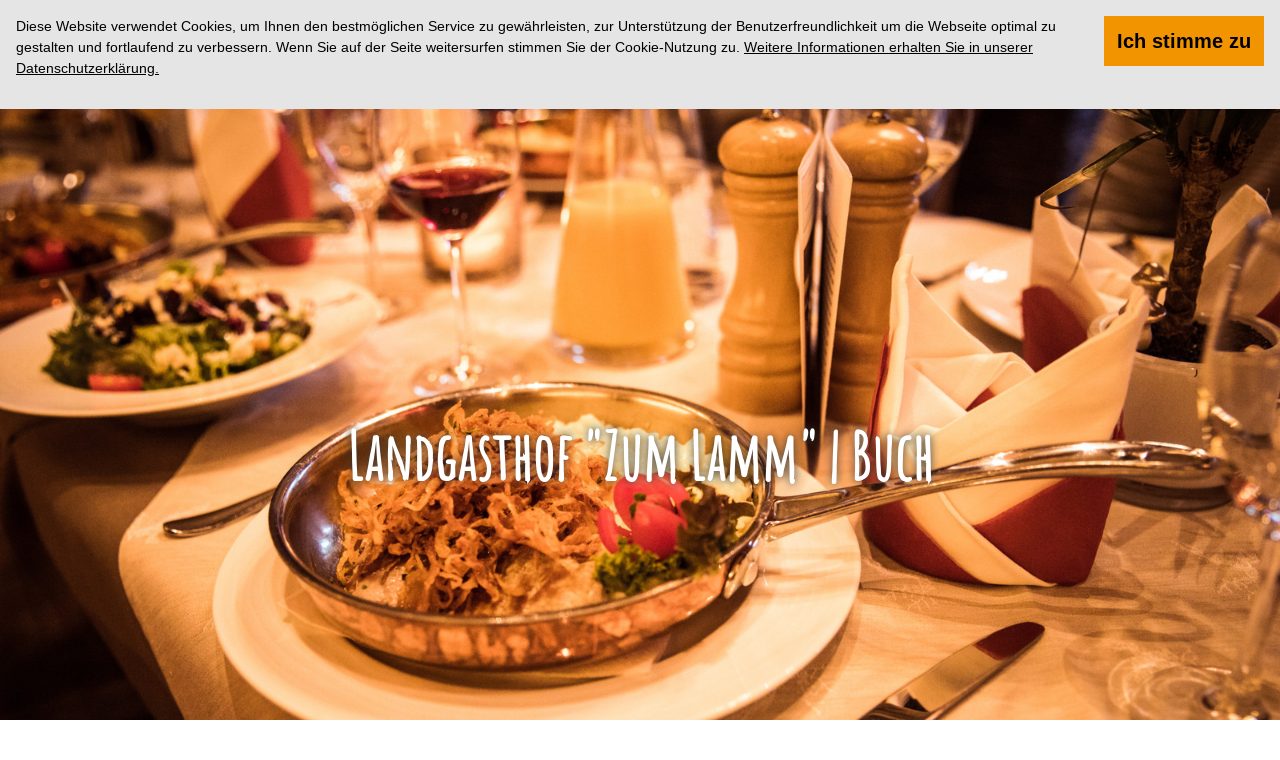

--- FILE ---
content_type: text/html; charset=utf-8
request_url: https://www.landkreis.neu-ulm-tourismus.de/gastro/landgasthof-zum-lamm-buch
body_size: 19121
content:
<!DOCTYPE html><html class="no-js" lang="de"><head><meta charset="utf-8"><!-- This website is powered by TYPO3 - inspiring people to share! TYPO3 is a free open source Content Management Framework initially created by Kasper Skaarhoj and licensed under GNU/GPL. TYPO3 is copyright 1998-2026 of Kasper Skaarhoj. Extensions are copyright of their respective owners. Information and contribution at https://typo3.org/ --><base href="https://www.landkreis.neu-ulm-tourismus.de/"><link rel="shortcut icon" href="https://www.landkreis.neu-ulm-tourismus.de/typo3conf/ext/ndstemplate/Resources/Public/Images/favicon/neuulm/favicon.ico" type="image/x-icon"><title>Landgasthof &quot;Zum Lamm&quot; | Buch</title><meta name="generator" content="TYPO3 CMS"/><meta name="viewport" content="width=device-width, initial-scale=1"/><meta name="description" content="Schwäbische Kreationen im Landgasthof &quot;Zum Lamm&quot;"/><meta property="og:title" content="Landgasthof &quot;Zum Lamm&quot; | Buch"/><meta property="og:description" content="Schwäbische Kreationen im Landgasthof &quot;Zum Lamm&quot;"/><meta property="og:image" content="https://dam.destination.one/1440973/a13f694bb7943a2ce9852f2c1a620e6e5d717f378fd2b89f27c5f76f0888a3fe/gastronomie-im-landkreis-neu-ulm.jpg"/><meta name="twitter:card" content="summary"/><meta name="bookmark-key" content="ndsdestinationdatagastro_g_100030941"/><meta http-equiv="x-ua-compatible" content="IE=edge"/><meta name="robots" content="index,follow"/><style>.btn{font-size:16px;display:inline-flex;font-family:inherit;font-weight:700;text-align:center;white-space:nowrap;vertical-align:middle;align-items:center;-webkit-user-select:none;-moz-user-select:none;-ms-user-select:none;user-select:none;border:rgba(0,0,0,0) solid 1px;background-color:#F29400;text-decoration:none;line-height:1.5;color:#000;margin-right:.35rem;margin-bottom:.35rem;padding:0 .5rem;min-height:2.75rem}@media screen and (min-width: 414px){.btn{font-size:calc(16px + 4 * (100vw - 414px) / -14)}}@media screen and (min-width: 400px){.btn{font-size:20px}}@media (min-width: 415px){.btn{margin-right:1rem;margin-bottom:1rem;padding:0 .75rem;min-height:3.125rem}}.btn:last-child{margin-right:0}.btn--small{padding-left:.5rem;padding-right:.5rem;min-height:2rem}@media (min-width: 768px){.btn--small{padding-left:.75rem;padding-right:.75rem;min-height:2rem}}.btn--reset{background-color:transparent;outline:none;border:0;cursor:pointer;color:currentColor}.btn__icon{margin-right:.25em}.btn__icon:last-child{margin-right:0}.btn__icon .icon__svg{height:1rem;width:1rem}@media screen and (min-width: 414px){.btn__icon .icon__svg{height:calc(1rem + .5 * (100vw - 414px) / -14);width:calc(1rem + .5 * (100vw - 414px) / -14)}}@media screen and (min-width: 400px){.btn__icon .icon__svg{height:1.5rem;width:1.5rem}}.btn--align-left{align-self:flex-start}.btn--align-center{align-self:center}.btn--align-right{align-self:flex-end}.btn--grouped{margin-right:0;margin-bottom:1px}.btn--grouped:not(:last-child){margin-right:-1px}.btn-container{width:100%}.btn-group{display:flex;flex-wrap:wrap;width:100%;align-items:center}.btn-group .btn{margin-bottom:1rem}.btn-group--align-left{justify-content:flex-start}.btn-group--align-center{justify-content:center}.btn-group--align-right{justify-content:flex-end}.btn--loading{cursor:wait !important}a{color:#000}.no-touchevents a:not(.disabled):hover,.no-touchevents a:not(.disabled).hover,.no-touchevents a:not(.disabled).is-hover{color:#000}.no-touchevents a:not(.disabled):focus,.no-touchevents a:not(.disabled).focus,.no-touchevents a:not(.disabled).is-focus{color:#000}a:active,a.active,a.is-active{color:#000}.c--primary{color:#F29400 !important}.bg--primary{background-color:#F29400 !important}.fill--primary{fill:#F29400 !important}.c--conversion{color:#79B7E4 !important}.bg--conversion{background-color:#79B7E4 !important}.fill--conversion{fill:#79B7E4 !important}.c--light{color:#fff !important}.bg--light{background-color:#fff !important}.fill--light{fill:#fff !important}.c--dark{color:#000 !important}.bg--dark{background-color:#000 !important}.fill--dark{fill:#000 !important}.scheme--base{color:#000;background:#fff}.scheme-negative--base{color:#fff;background:#000}.scheme--primary{color:#000;background:#F29400}.scheme-negative--primary{color:#F29400;background:#000}.scheme--secondary{color:#000;background:#e95a45}.scheme-negative--secondary{color:#e95a45;background:#000}.scheme--conversion{color:#000;background:#79B7E4}.scheme-negative--conversion{color:#79B7E4;background:#000}.scheme--light-1{color:#000;background:#E5E5E5}.scheme-negative--light-1{color:#E5E5E5;background:#000}.scheme--dark-1{color:#fff;background:#6D6D6D}.scheme-negative--dark-1{color:#6D6D6D;background:#fff}:root{-moz-tab-size:4;-o-tab-size:4;tab-size:4}*,*::before,*::after{box-sizing:inherit}html{font-size:16px;box-sizing:border-box;line-height:1.5}body{font-size:.875rem;margin:0;font-family:"Arimo",sans-serif,-apple-system,BlinkMacSystemFont,"Segoe UI",Roboto,"Helvetica Neue",Arial,sans-serif,"Apple Color Emoji","Segoe UI Emoji","Segoe UI Symbol";color:#000;position:relative}@media screen and (min-width: 414px){body{font-size:calc(.875rem + .125 * (100vw - 414px) / 866)}}@media screen and (min-width: 1280px){body{font-size:1rem}}hr{height:0}b,strong{font-weight:bolder}code,kbd,samp,pre{font-family:SFMono-Regular,Menlo,Monaco,Consolas,"Liberation Mono","Courier New",monospace;font-size:1em}small{font-size:80%}sub,sup{font-size:75%;line-height:0;position:relative;vertical-align:baseline}sub{bottom:-0.25em}sup{top:-0.5em}summary{display:list-item}a:focus:not(.btn){color:#000;outline:none}figure{margin:0}button,input,optgroup,select,textarea{font-family:inherit;font-size:100%;line-height:1.15;margin:0}button,select{text-transform:none}button,[type='button'],[type='reset'],[type='submit']{-webkit-appearance:button;-moz-appearance:button;appearance:button;border-radius:0}button::-moz-focus-inner,[type='button']::-moz-focus-inner,[type='reset']::-moz-focus-inner,[type='submit']::-moz-focus-inner{border-style:none;padding:0}button:-moz-focusring,[type='button']:-moz-focusring,[type='reset']:-moz-focusring,[type='submit']:-moz-focusring{outline:1px dotted ButtonText}fieldset{padding:0;border:0;margin:0;min-width:0;max-width:100%}legend{padding:0}progress{vertical-align:baseline}[type='number']::-webkit-inner-spin-button,[type='number']::-webkit-outer-spin-button{height:auto}[type='search']{-webkit-appearance:textfield;-moz-appearance:textfield;appearance:textfield;outline-offset:-2px}[type='search']::-webkit-search-decoration{-webkit-appearance:none}::-webkit-file-upload-button{-webkit-appearance:button;font:inherit}select:-moz-focusring{color:transparent;text-shadow:0 0 0 #000}.icon{display:inline-flex;flex-direction:row;flex-wrap:nowrap;justify-content:flex-start;align-content:center;align-items:center;line-height:1}.icon__svg{order:0;flex:0 1 auto;align-self:auto;fill:currentColor;height:1em;width:1em}.icon--small .icon__svg{width:.5em}.svg-sprite{height:0;width:0;position:absolute;visibility:hidden}@font-face{font-family:'Arimo';font-style:normal;font-weight:400;src:local("Arimo Regular"),local("Arimo-Regular"),url("/typo3conf/ext/ndstemplate/Resources/Public/Fonts/arimo-v12-latin-regular.woff2") format("woff2"),url("/typo3conf/ext/ndstemplate/Resources/Public/Fonts/arimo-v12-latin-regular.woff") format("woff");font-display:swap}@font-face{font-family:'Arimo';font-style:normal;font-weight:700;src:local("Arimo Bold"),local("Arimo-Bold"),url("/typo3conf/ext/ndstemplate/Resources/Public/Fonts/arimo-v12-latin-700.woff2") format("woff2"),url("/typo3conf/ext/ndstemplate/Resources/Public/Fonts/arimo-v12-latin-700.woff") format("woff");font-display:swap}@font-face{font-family:'Amatic SC';font-style:normal;font-weight:400;src:local("Amatic SC Regular"),local("AmaticSC-Regular"),url("/typo3conf/ext/ndstemplate/Resources/Public/Fonts/amatic-sc-v12-latin-regular.woff2") format("woff2"),url("/typo3conf/ext/ndstemplate/Resources/Public/Fonts/amatic-sc-v12-latin-regular.woff") format("woff");font-display:swap}h1,.typo-xxl{font-size:60px;font-weight:700;line-height:1.2;margin-top:0;margin-bottom:0;font-family:"Amatic SC",sans-serif,-apple-system,BlinkMacSystemFont,"Segoe UI",Roboto,"Helvetica Neue",Arial,sans-serif,"Apple Color Emoji","Segoe UI Emoji","Segoe UI Symbol"}@media screen and (min-width: 414px){h1,.typo-xxl{font-size:calc(60px + 20 * (100vw - 414px) / 866)}}@media screen and (min-width: 1280px){h1,.typo-xxl{font-size:80px}}h2,.typo-xl{font-size:45px;font-weight:700;line-height:1.2;margin-top:0;margin-bottom:0;font-family:"Amatic SC",sans-serif,-apple-system,BlinkMacSystemFont,"Segoe UI",Roboto,"Helvetica Neue",Arial,sans-serif,"Apple Color Emoji","Segoe UI Emoji","Segoe UI Symbol"}@media screen and (min-width: 414px){h2,.typo-xl{font-size:calc(45px + 19 * (100vw - 414px) / 866)}}@media screen and (min-width: 1280px){h2,.typo-xl{font-size:64px}}h3,.typo-l{font-size:36px;font-weight:700;line-height:1.2;margin-top:0;margin-bottom:0;font-family:"Amatic SC",sans-serif,-apple-system,BlinkMacSystemFont,"Segoe UI",Roboto,"Helvetica Neue",Arial,sans-serif,"Apple Color Emoji","Segoe UI Emoji","Segoe UI Symbol"}@media screen and (min-width: 414px){h3,.typo-l{font-size:calc(36px + 10 * (100vw - 414px) / 866)}}@media screen and (min-width: 1280px){h3,.typo-l{font-size:46px}}h4,h5,h6,.typo-m{font-size:18px;font-weight:700;line-height:1.2;margin-top:0;margin-bottom:0}@media screen and (min-width: 414px){h4,h5,h6,.typo-m{font-size:calc(18px + 6 * (100vw - 414px) / 866)}}@media screen and (min-width: 1280px){h4,h5,h6,.typo-m{font-size:24px}}p,.bodytext,.typo-s{font-size:16px;font-family:inherit;font-weight:400;line-height:1.5;margin-top:0;margin-bottom:1em}@media screen and (min-width: 414px){p,.bodytext,.typo-s{font-size:calc(16px + 4 * (100vw - 414px) / 866)}}@media screen and (min-width: 1280px){p,.bodytext,.typo-s{font-size:20px}}small,.small,.typo-xs{font-size:14px;font-family:inherit;font-weight:400;line-height:1.5;margin-top:0;margin-bottom:1em}@media screen and (min-width: 414px){small,.small,.typo-xs{font-size:calc(14px + 2 * (100vw - 414px) / 866)}}@media screen and (min-width: 1280px){small,.small,.typo-xs{font-size:16px}}blockquote,.quote,.typo-z{font-size:.875rem;font-family:inherit;font-weight:400;line-height:1.5;margin-top:0;margin-bottom:1em}@media screen and (min-width: 414px){blockquote,.quote,.typo-z{font-size:calc(.875rem + .375 * (100vw - 414px) / 866)}}@media screen and (min-width: 1280px){blockquote,.quote,.typo-z{font-size:1.25rem}}.contactmap{display:flex;flex-wrap:wrap;width:100%}.contactmap__contact{flex:0 1 100%;padding:4rem 2rem;border-top:1px solid #000;border-bottom:1px solid #000}@media (min-width: 768px){.contactmap__contact{flex:0 1 33.33333%}}.contactmap__map{flex:0 1 100%;position:relative}@media (min-width: 768px){.contactmap__map{flex:0 1 66.66667%}}@media (max-width: 767px){#menu-drop{display:none !important}}.menu-drop__toggle{display:none}.menu-drop__toggle-level{display:none}.menu-drop__drop{display:block}#menu{margin-bottom:0;display:inline-flex}#menu ul{list-style:none !important}#menu .btn__icon--open{display:none}.is-menu-hamburger-open #menu .btn__icon--open{display:inline-flex}.is-menu-hamburger-open #menu .btn__icon--closed{display:none}.menu__toggle{background-color:transparent;outline:none;border:0;cursor:pointer;color:currentColor}.menu__toggle-level{background-color:transparent;outline:none;border:0;cursor:pointer;color:currentColor;display:none}.menu__overlay{display:block;color:#000}.accordion{max-width:80rem;margin-left:auto;margin-right:auto;text-align:left;width:100%;border-top:#A5A5A5 1px solid;margin-top:1rem;margin-bottom:1rem}.accordion__item,.accordion__head{display:block}.no-details .accordion__item>*{display:none}.no-details .accordion__item[open]>*{display:block}.accordion__head{color:#000;list-style:none}.accordion__head::-webkit-details-marker{display:none}.no-details .accordion__head{display:block}.article{width:100%;margin-bottom:1rem}.article:before,.article:after{content:" ";display:table}.article:after{clear:both}.article:last-child{margin-bottom:0}@media (min-width: 1024px){.stage__container--single>.article__header,.stage__container--single .content-wrap>.article__header{max-width:40rem}}.stage__container--full>.article__header,.stage__container--full .content-wrap>.article__header,.stage__container--full-screen>.article__header,.stage__container--full-screen .content-wrap>.article__header{margin-left:.5rem;margin-right:.5rem}@media screen and (min-width: 414px){.stage__container--full>.article__header,.stage__container--full .content-wrap>.article__header,.stage__container--full-screen>.article__header,.stage__container--full-screen .content-wrap>.article__header{margin-left:calc(.5rem + 1 * (100vw - 414px) / 354);margin-right:calc(.5rem + 1 * (100vw - 414px) / 354)}}@media screen and (min-width: 768px){.stage__container--full>.article__header,.stage__container--full .content-wrap>.article__header,.stage__container--full-screen>.article__header,.stage__container--full-screen .content-wrap>.article__header{margin-left:1.5rem;margin-right:1.5rem}}.article__meta{margin-bottom:1rem}.article__text{line-height:1.5}.article__text p{line-height:inherit}.article__text a{color:#000;margin:0}.article__text a:focus:not(.btn){text-decoration:underline}[class^='scheme--'] .article__text a,[class*=' scheme--'] .article__text a{color:currentColor}.article__media{margin:0;height:auto}@media (min-width: 1185px){.article__media{max-width:592px;float:left}}@media (max-width: 1184px){.article__media{width:100%}}.stage__container--double .article__media,.stage__container--triple .article__media,.stage__container--quadruple .article__media{float:none}.stage__content--double-right .article__media{margin-left:auto}.article__media img{max-width:100%;height:auto}@media (max-width: 1183px){.article__media img{width:100%}}.article__caption-text{font-size:12px;display:inline-block;line-height:1;margin-top:1em}@media screen and (min-width: 414px){.article__caption-text{font-size:calc(12px + 4 * (100vw - 414px) / 866)}}@media screen and (min-width: 1280px){.article__caption-text{font-size:16px}}.article__caption--copyright{position:relative;line-height:0}.article__caption--copyright .copyright{line-height:1.25;right:0;top:0;bottom:auto;-webkit-transform:translateY(-100%);transform:translateY(-100%)}.article__figure{margin-left:0;margin-top:0;margin-bottom:1em;line-height:0}@media (min-width: 1185px){.article__figure{margin-right:1em}}.stage__container--double .article__figure,.stage__container--triple .article__figure,.stage__container--quadruple .article__figure{margin-right:0}.article__figure-link{display:block}.article__figure-video{min-height:300px}.article__figure--audio audio{width:592px;max-width:100%}.stage__container--single .article-wrap{margin-left:auto;margin-right:auto}.stage__container--single:not(.stage__container--full):not(.stage__container--full-screen) .article-wrap{padding-left:.5rem;padding-right:.5rem}@media screen and (min-width: 414px){.stage__container--single:not(.stage__container--full):not(.stage__container--full-screen) .article-wrap{padding-left:calc(.5rem + 1 * (100vw - 414px) / 354);padding-right:calc(.5rem + 1 * (100vw - 414px) / 354)}}@media screen and (min-width: 768px){.stage__container--single:not(.stage__container--full):not(.stage__container--full-screen) .article-wrap{padding-left:1.5rem;padding-right:1.5rem}}.stage__container--double .article-wrap{padding-left:.5rem;padding-right:.5rem}@media screen and (min-width: 414px){.stage__container--double .article-wrap{padding-left:calc(.5rem + 1 * (100vw - 414px) / 354);padding-right:calc(.5rem + 1 * (100vw - 414px) / 354)}}@media screen and (min-width: 768px){.stage__container--double .article-wrap{padding-left:1.5rem;padding-right:1.5rem}}.stage__content--double-left .article-wrap{padding-left:.5rem;margin-left:auto}@media screen and (min-width: 414px){.stage__content--double-left .article-wrap{padding-left:calc(.5rem + 1 * (100vw - 414px) / 354)}}@media screen and (min-width: 768px){.stage__content--double-left .article-wrap{padding-left:1.5rem}}.stage__content--double-right .article-wrap{padding-right:.5rem;margin-right:auto}@media screen and (min-width: 414px){.stage__content--double-right .article-wrap{padding-right:calc(.5rem + 1 * (100vw - 414px) / 354)}}@media screen and (min-width: 768px){.stage__content--double-right .article-wrap{padding-right:1.5rem}}.stage__container--triple .article-wrap,.stage__container--quadruple .article-wrap{padding-left:0;padding-right:0}.stage__container--single:not(.stage__container--full):not(.stage__container--full-screen) .article-wrap{max-width:80rem}@media (max-width: 79.9rem){.stage__container--single:not(.stage__container--full):not(.stage__container--full-screen) .article-wrap{max-width:100%}}.stage__container--full .article-wrap,.stage__container--full-screen .article-wrap{margin-left:.5rem;margin-right:.5rem}@media screen and (min-width: 414px){.stage__container--full .article-wrap,.stage__container--full-screen .article-wrap{margin-left:calc(.5rem + 1 * (100vw - 414px) / 354);margin-right:calc(.5rem + 1 * (100vw - 414px) / 354)}}@media screen and (min-width: 768px){.stage__container--full .article-wrap,.stage__container--full-screen .article-wrap{margin-left:1.5rem;margin-right:1.5rem}}.stage__container--single .stage__content--half-layout-left .article-wrap,.stage__container--single .stage__content--half-layout-right .article-wrap,.stage__container--double .article-wrap{max-width:40rem}.stage__container--full .stage__content--half-layout-left .article-wrap,.stage__container--full .stage__content--half-layout-right .article-wrap,.stage__container--full.stage__container--double .article-wrap{max-width:50%}.article--media-right .article__media{float:right}.stage__container--double .article--media-right .article__media,.stage__container--triple .article--media-right .article__media,.stage__container--quadruple .article--media-right .article__media{float:none}.article--media-right .article__figure{margin-right:0}@media (min-width: 768px){.article--media-right .article__figure{margin-left:1em}}.stage__container--double .article--media-right .article__figure,.stage__container--triple .article--media-right .article__figure,.stage__container--quadruple .article--media-right .article__figure{margin-left:0}.article--singlemedia .article__media{float:none;margin-left:auto;margin-right:auto}.article--singlemedia .article__media audio{margin:1rem}.article__text--two-columns{-webkit-columns:320px 2;-moz-columns:320px 2;columns:320px 2;-webkit-column-gap:3rem;-moz-column-gap:3rem;column-gap:3rem}.article__text--two-columns .article__header{-webkit-column-span:all;-moz-column-span:all;column-span:all}.badge{width:240px;height:auto;max-width:100%;margin-left:auto;margin-right:auto;margin-bottom:1rem}.badge svg{fill:currentColor}.stage__container--quadruple .badge svg{width:auto;height:100%}.stage__container--quadruple .badge{height:2rem;width:auto;margin-left:0}.badge__image{max-width:100%;height:auto}.badge__svg{fill:currentColor}.stage__container--quadruple .badge--image{height:5rem}.breadcrumb{display:none}@media (min-width: 415px){.breadcrumb{display:block;padding-top:.5rem;padding-bottom:.5rem;color:#959896;border-bottom:2px #959896 solid;width:100%}}.breadcrumb__links{display:inline-flex;align-self:flex-start;justify-content:center;flex-wrap:wrap;padding:0;margin:0;list-style:none}.breadcrumb__item{flex:0 1 auto;position:relative;padding:0 .5em}.breadcrumb__item:not(:last-child):after{content:'|';display:block;position:absolute;right:0;top:50%;-webkit-transform:translate(1px, -50%);transform:translate(1px, -50%)}.breadcrumb__link{font-weight:700;text-decoration:none;border-bottom:2px #F29400 solid;color:#656866}.breadcrumb__link:focus:not(.btn){text-decoration:none;border-bottom-color:#000}.checklist{font-size:18px;display:flex;flex-direction:row;flex-wrap:wrap;padding:0;margin:0;margin-bottom:1rem}@media screen and (min-width: 414px){.checklist{font-size:calc(18px + 6 * (100vw - 414px) / 866)}}@media screen and (min-width: 1280px){.checklist{font-size:24px}}.checklist__item{flex:1 0 100%;list-style:none;margin-bottom:1rem}.checklist__item:last-child{margin-right:0}.checklist__item p{display:inline-block;margin-bottom:0}.checklist__line{display:flex;flex-direction:row;align-items:flex-start}.checklist__line-item{flex:0 1 auto}.checklist__icon{margin-right:1rem}.checklist__icon .icon__svg{fill:currentColor;height:1.5em;width:1.5em}.cookiebar.is-hidden{opacity:0;max-height:0}.form{font-size:16px;width:100%}@media screen and (min-width: 414px){.form{font-size:calc(16px + 4 * (100vw - 414px) / 866)}}@media screen and (min-width: 1280px){.form{font-size:20px}}.form__group{display:flex;flex-direction:row;flex-wrap:wrap;justify-content:space-between;align-content:flex-start;align-items:flex-start}.form__group--offsett{justify-content:flex-end}.powermail_fieldwrap_type_text .form__group--offsett{justify-content:normal}.form__group--submit{align-items:center}.form__group-item{order:0;flex:1 1 auto;align-self:auto;min-width:250px;max-width:100%;line-height:1;margin-bottom:1rem}.form__group-item--flex{display:flex}.form__group-item--small{min-width:0}.form__field{text-align:inherit}.form__element{margin-top:1rem;margin-bottom:1rem;color:currentColor}.no-touchevents .form__element:focus{outline:1px #000 solid;outline-offset:0}.form__element:not(textarea){height:2rem}.form__input,.form__select-drop{border-radius:0;border:0;outline:0;-webkit-appearance:none;-moz-appearance:none;appearance:none;background:transparent;color:currentColor}.form__input,.powermail_input{background:rgba(0,0,0,0)}.form__select-drop{z-index:2;width:100%;height:100%}.no-touchevents .form__select-drop:focus{outline:1px #000 solid;outline-offset:0}.form__submit,.powermail_submit{margin-bottom:0}.form__field--full .form__submit,.form__field--full .powermail_submit{margin-top:1rem}.form__select--icon .form__select-drop{padding-right:2rem}.form__select--icon .form__select-icon{position:absolute;right:0;top:50%;-webkit-transform:translateY(-50%);transform:translateY(-50%);z-index:1}.form__checkbox-label{display:flex;align-items:center;flex-wrap:wrap}.form__checkbox-label span{display:inline-block;overflow:hidden;text-overflow:ellipsis;white-space:nowrap;max-width:100%;flex:0 1 auto;height:1em}.form__checkbox,.form__radio{margin-right:.25em}.form__input.js-stretchy{box-sizing:content-box}.header{margin-bottom:1rem;text-align:left;margin-right:auto}@media (min-width: 1024px){.stage__container--single>.header,.stage__container--single .content-wrap>.header{max-width:40rem}}.stage__container--full>.header,.stage__container--full .content-wrap>.header,.stage__container--full-screen>.header,.stage__container--full-screen .content-wrap>.header{margin-left:.5rem;margin-right:.5rem}@media screen and (min-width: 414px){.stage__container--full>.header,.stage__container--full .content-wrap>.header,.stage__container--full-screen>.header,.stage__container--full-screen .content-wrap>.header{margin-left:calc(.5rem + 1 * (100vw - 414px) / 354);margin-right:calc(.5rem + 1 * (100vw - 414px) / 354)}}@media screen and (min-width: 768px){.stage__container--full>.header,.stage__container--full .content-wrap>.header,.stage__container--full-screen>.header,.stage__container--full-screen .content-wrap>.header{margin-left:1.5rem;margin-right:1.5rem}}.header.text-align-left{margin-left:0;margin-right:auto}.header.text-align-center{margin-left:auto;margin-right:auto}.header.text-align-right{margin-left:auto;margin-right:0}.content-wrap>.header{margin-bottom:3rem}.header__link{text-decoration:none}.no-touchevents .header__link:not(.disabled):hover,.no-touchevents .header__link:not(.disabled).hover,.no-touchevents .header__link:not(.disabled).is-hover{text-decoration:underline}.no-touchevents .header__link:not(.disabled):focus,.no-touchevents .header__link:not(.disabled).focus,.no-touchevents .header__link:not(.disabled).is-focus{text-decoration:underline}.header__link:active,.header__link.active,.header__link.is-active{text-decoration:underline}[class^='scheme--'] .header__link,[class*=' scheme--'] .header__link{color:currentColor}[class^='scheme--'] .header__head,[class*=' scheme--'] .header__head,[class^='scheme--'] .header__sub,[class*=' scheme--'] .header__sub{color:currentColor}.header__sub{margin-top:1rem}.header-wrap{background-color:rgba(0,0,0,0.3);color:#fff;padding:2rem;margin-bottom:2rem}.header-wrap .header__sub{max-width:400px}.header__icon{display:flex;justify-content:center}.header__icon--top .icon__svg{height:36px;width:74px}.header__icon--bottom .icon__svg{height:14px;width:51px}.iconlist{font-size:18px;display:inline-flex;align-self:flex-start;justify-content:left;padding:0;margin:1rem 0}@media screen and (min-width: 414px){.iconlist{font-size:calc(18px + 6 * (100vw - 414px) / 866)}}@media screen and (min-width: 1280px){.iconlist{font-size:24px}}.iconlist__item{display:inline-flex;margin-right:2.5rem}.iconlist__item:last-child{margin-right:0}.iconlist__link{display:inline-flex;color:#F29400;text-decoration:none;padding:.25rem}.no-touchevents .iconlist__link:focus,.no-touchevents .iconlist__link.focus,.no-touchevents .iconlist__link.is-focus{outline:2px currentColor solid}.iconlist__icon{fill:currentColor}.iconlist__icon .icon__svg{height:1.5em;width:1.5em}.icontext{display:flex}.icontext--center{justify-content:center}.icontext__icon{margin-right:.5em}.inlinelist{display:inline-flex;align-self:flex-start;justify-content:center;flex-wrap:wrap;padding:0;margin:0}.inlinelist__item{flex:0 1 auto;list-style:none;padding:0;margin:0 0 .5rem}.inlinelist__item:first-child{padding-left:0}.inlinelist__link{color:currentColor;text-decoration:none;display:inline-flex;flex-wrap:nowrap;justify-content:center;align-content:space-between;align-items:center;padding-left:0;padding-right:1rem;padding-top:.5rem;padding-bottom:.5rem}.inlinelist__link-item{flex:0 0 auto}.inlinelist--pipe .inlinelist__item{position:relative}.inlinelist--pipe .inlinelist__item:last-child .inlinelist__link{border-right-color:transparent}.inlinelist--pipe .inlinelist__link{padding-left:1rem;padding-right:1rem;padding-top:0;padding-bottom:0;border-right:solid 2px currentColor;line-height:1.2}.no-touchevents .inlinelist--pipe .inlinelist__link:focus,.no-touchevents .inlinelist--pipe .inlinelist__link.focus,.no-touchevents .inlinelist--pipe .inlinelist__link.is-focus{outline:2px currentColor solid;border-right-color:transparent}.inlinelist--icon{font-size:1.25em}.inlinelist--icon .inlinelist__link{padding-right:1rem}.inlinelist--icon .inlinelist__icon{font-size:1.5em}.inlinelist--icon .inlinelist__icon-label{padding-left:.25em}.inlinelist--logo .inlinelist__item{padding:1rem}.inlinelist--logo .inlinelist__item img{height:30px;width:auto}@media (min-width: 768px){.inlinelist--logo .inlinelist__item img{height:40px}}@media (min-width: 1024px){.inlinelist--logo .inlinelist__item img{height:60px}}.inlinelist--logo .inlinelist__link{padding-right:1rem}.inlinelist--center{margin:0 auto}.inlinelist--spacer{justify-content:left}.inlinelist--spacer>.inlinelist__item{margin-right:2em}@media (max-width: 767px){.inlinelist--toolbar{display:flex}}.inlinelist--toolbar>.inlinelist__item{border-right:#A5A5A5 1px solid}.inlinelist--toolbar>.inlinelist__item .inlinelist__link{padding-left:1rem}.inlinelist--toolbar>.inlinelist__item:first-child{border-left:#A5A5A5 1px solid}@media (max-width: 767px){.inlinelist--toolbar>.inlinelist__item{flex-grow:1}}.inlinelist--toolbar .inlinelist__item-icon{font-size:1.25em;margin-right:.25em}.map{width:100%;height:100%}.map--tour{min-height:300px;background-repeat:no-repeat;background-size:cover}@media (min-width: 415px){.map--tour{min-height:570px}}.pageheader{z-index:90;transition:top .25s ease,background-color .25s ease;height:38px;position:fixed;top:8px;right:0;left:0;background-color:rgba(255,255,255,0)}@media (min-width: 768px){.pageheader{background-color:#fff}}@media (min-width: 768px){.not-scrolled .pageheader{top:0;height:57px}}.is-scrolled .pageheader,.is-menu-drop-open .pageheader{top:0;background-color:#fff}.pageheader__content{max-width:80rem;margin-left:auto;margin-right:auto;display:flex;flex-direction:row;flex-wrap:nowrap;justify-content:space-between;align-content:stretch;align-items:stretch;height:100%}.pageheader__item{flex:0 1 auto;height:100%}.pageheader__logo-link{position:relative;display:inline-block}.pageheader__logo{height:38px;width:auto}.pageheader__logo--big{margin-top:9px;display:none}@media (min-width: 768px){.not-scrolled .pageheader__logo--big{display:inline}}@media (min-width: 768px){.not-scrolled .pageheader__logo--small{display:none}}.pageheader__buttons{display:flex;height:100%}.pageheader__buttons .btn--transparent-desk{background-color:#fff}.no-touchevents .pageheader__buttons .btn--transparent-desk:not(.disabled):hover,.no-touchevents .pageheader__buttons .btn--transparent-desk:not(.disabled).hover,.no-touchevents .pageheader__buttons .btn--transparent-desk:not(.disabled).is-hover{color:#fff;background-color:#000;border-color:#fff}.no-touchevents .pageheader__buttons .btn--transparent-desk:not(.disabled):focus,.no-touchevents .pageheader__buttons .btn--transparent-desk:not(.disabled).focus,.no-touchevents .pageheader__buttons .btn--transparent-desk:not(.disabled).is-focus{color:#fff;background-color:#000;border-color:#fff}.pageheader__buttons .btn--transparent-desk:active,.pageheader__buttons .btn--transparent-desk.active,.pageheader__buttons .btn--transparent-desk.is-active{color:#fff;background-color:#000;border-color:#fff}@media (min-width: 768px){.pageheader__buttons .btn--transparent-desk{background-color:transparent}}.pageheader__btn{height:100%;min-height:0;margin-bottom:0;margin-right:3px;font-size:0.9375rem;flex:0 0 auto;padding:0 10px}@media (min-width: 768px){.not-scrolled .pageheader__btn{padding:0 20px}}.pageheader__btn .btn__text{display:none}@media (min-width: 768px){.not-scrolled .pageheader__btn .btn__text{display:inline}}.pageheader__btn .btn__icon{margin-right:0}@media (min-width: 768px){.not-scrolled .pageheader__btn .btn__icon{margin-right:.5em}}.pageheader__btn .btn__icon .icon__svg{height:1rem;width:1rem}@media (min-width: 768px){.not-scrolled .pageheader__btn.btn--transparent{padding:0 10px}}.parsley-errors-list{font-size:14px;padding:0;margin:0;list-style:none;color:#8F1102;-webkit-transform:translateY(-50%);transform:translateY(-50%)}@media screen and (min-width: 414px){.parsley-errors-list{font-size:calc(14px + 2 * (100vw - 414px) / 866)}}@media screen and (min-width: 1280px){.parsley-errors-list{font-size:16px}}.parsley__wrap{width:100%;position:relative}.parsley__icon{position:absolute;right:0;top:50%;-webkit-transform:translateY(-50%);transform:translateY(-50%);color:#42BD5C}.simpleslider__list{overflow:hidden}.simpleslider__track{display:flex;position:relative;height:300px;white-space:nowrap;will-change:transform}.simpleslider__track.is-animatable{transition:-webkit-transform 200ms ease-in-out;transition:transform 200ms ease-in-out;transition:transform 200ms ease-in-out, -webkit-transform 200ms ease-in-out}.simpleslider__item{flex:0 0 auto;display:inline-block;float:none;width:100%}@-webkit-keyframes slick-gallery-large-kenburns{from{-webkit-transform:scale(1);transform:scale(1)}to{-webkit-transform:scale(1.1);transform:scale(1.1)}}@keyframes slick-gallery-large-kenburns{from{-webkit-transform:scale(1);transform:scale(1)}to{-webkit-transform:scale(1.1);transform:scale(1.1)}}.slick-item__image{position:absolute;top:0;left:0;right:0;bottom:0}.slick__loader{position:absolute;left:50%;top:50%;-webkit-transform:translate(-50%, -50%);transform:translate(-50%, -50%)}.shortfacts{display:flex;flex-direction:row;flex-wrap:wrap;justify-content:center;align-content:stretch;align-items:flex-start;padding:0;margin:0;width:100%}.shortfacts__item{font-size:14px;flex:0 1 auto;list-style:none;padding:0;margin:.5rem;text-align:center}@media screen and (min-width: 414px){.shortfacts__item{font-size:calc(14px + 2 * (100vw - 414px) / 866)}}@media screen and (min-width: 1280px){.shortfacts__item{font-size:16px}}@media (min-width: 768px){.shortfacts__item{max-width:calc(50vw / 3);margin:1rem}}.shortfacts__item--flex{display:flex}.shortfacts__link{text-decoration:none}.no-touchevents .shortfacts__link:not(.disabled):hover,.no-touchevents .shortfacts__link:not(.disabled).hover,.no-touchevents .shortfacts__link:not(.disabled).is-hover{text-decoration:underline}.no-touchevents .shortfacts__link:not(.disabled):focus,.no-touchevents .shortfacts__link:not(.disabled).focus,.no-touchevents .shortfacts__link:not(.disabled).is-focus{text-decoration:underline}.shortfacts__link:active,.shortfacts__link.active,.shortfacts__link.is-active{text-decoration:underline}.shortfacts__header{margin-bottom:.25em}.shortfacts__header,.shortfacts__text,.shortfacts__text>*{font-size:inherit}.shortfacts__icon{margin-right:1em}.stage{position:relative}.stage--transparent{background:transparent}.stage--bg-blur{background-color:#000}.stage__bg{position:absolute;top:0;bottom:0;left:0;right:0}.stage--bg-image .stage__bg{background-repeat:no-repeat;background-size:cover;background-position:center}.stage--bg-image-fixed .stage__bg{background-attachment:scroll}@media (min-width: 1024px){.no-touchevents .stage--bg-image-fixed .stage__bg{background-attachment:fixed}}.stage--align-bg-image-top .stage__bg{background-size:100%;background-position:top center}.stage--align-bg-image-bottom .stage__bg{background-size:100%;background-position:bottom center}.stage--transparent .stage__bg{background:transparent}.stage--bg-blur .stage__bg{-webkit-filter:blur(20px);filter:blur(20px);opacity:.5}.stage--bg-parallax .stage__bg{overflow:hidden}.stage--bg-video{overflow:hidden}.stage--bg-video .stage-video-background{position:absolute;top:50%;left:50%;-webkit-transform:translate(-50%, -50%);transform:translate(-50%, -50%);width:100%;height:100%;min-width:100%;background-size:cover;-o-object-fit:cover;object-fit:cover}.stage--bg-video.object-fit-polyfill .stage-video-background{top:100% !important;left:50% !important}.stage__parallax{background-repeat:no-repeat;background-size:cover;background-position:center;height:100%}.stage__container{display:flex;flex-direction:row;flex-wrap:wrap;justify-content:center;align-content:flex-start;align-items:stretch}.stage__container.stage__container--full{max-width:none}.stage__container.stage__container--full-screen{min-height:100vh}.stage__container.stage__container--full-screen-top{align-content:flex-start}.stage__container.stage__container--full-screen-center{align-content:center}.stage__container.stage__container--full-screen-bottom{align-content:flex-end}.stage__container--triple,.stage__container--quadruple{max-width:80rem;margin-left:auto;margin-right:auto}@media screen and (min-width: 414px){.stage__container--triple,.stage__container--quadruple{max-width:calc(80rem + 0 * (100vw - 414px) / 354)}}@media screen and (min-width: 768px){.stage__container--triple,.stage__container--quadruple{max-width:80rem}}.stage__container--triple>.stage__col,.stage__container--quadruple>.stage__col{padding-left:.5rem;padding-right:.5rem}@media screen and (min-width: 414px){.stage__container--triple>.stage__col,.stage__container--quadruple>.stage__col{padding-left:calc(.5rem + 1 * (100vw - 414px) / 354);padding-right:calc(.5rem + 1 * (100vw - 414px) / 354)}}@media screen and (min-width: 768px){.stage__container--triple>.stage__col,.stage__container--quadruple>.stage__col{padding-left:1.5rem;padding-right:1.5rem}}@media (max-width: 414px){.stage__container--double .stage__col--bg-image .stage--col-is-empty{min-height:40vh}}.stage__col{position:relative;align-self:stretch;flex:0 0 100%}.stage__container--single>.stage__col{width:100%}@media (min-width: 415px){.stage__container--double>.stage__col{flex-basis:50%;max-width:50%}}@media (min-width: 768px){.stage__container--triple>.stage__col{flex-basis:33.33333%;max-width:33.33333%}}@media (min-width: 415px){.stage__container--quadruple>.stage__col{flex-basis:50%;max-width:50%}}@media (min-width: 1024px){.stage__container--quadruple>.stage__col{flex-basis:25%;max-width:25%}}.stage__col--bg-image{background-repeat:no-repeat;background-size:cover}.stage__content--align-left{justify-content:flex-start}.stage__content--align-center{justify-content:center}.stage__content--align-right{justify-content:flex-end}.stage__content--no-spacing{padding-left:0;padding-right:0}@media (min-width: 1025px){.stage__content--half-layout-left,.stage__content--half-layout-right,.stage__content--half-layout-center{width:50%}}.stage__content--half-layout-left{margin-right:auto}.stage__content--half-layout-right{margin-left:auto}.stage__content--half-layout-center{margin-left:auto;margin-right:auto}.stage__content-box{padding:3rem;background-color:rgba(0,0,0,0.5);max-width:575px}.stage__content--align-left .stage__content-box{margin-left:1rem;margin-right:auto}@media (min-width: 768px){.stage__content--align-left .stage__content-box{margin-left:100px}}.stage__content--align-right .stage__content-box{margin-right:1rem;margin-left:auto}@media (min-width: 768px){.stage__content--align-right .stage__content-box{margin-right:100px}}.stage__content-box .content-wrap>.header{margin-bottom:1.5rem}@media (min-width: 415px){.stage__content-box{margin-left:-.5rem;margin-right:-.5rem}}@media screen and (min-width: 415px) and (min-width: 414px){.stage__content-box{margin-left:calc(-.5rem + -1 * (100vw - 414px) / 354);margin-right:calc(-.5rem + -1 * (100vw - 414px) / 354)}}@media screen and (min-width: 415px) and (min-width: 768px){.stage__content-box{margin-left:-1.5rem;margin-right:-1.5rem}}.stage__col--content-box{display:flex;justify-content:flex-start}.stage__container--single:not(.stage__container--full):not(.stage__container--full-screen) .stage__col--content-box .content-wrap{padding-left:0;padding-right:0}.stage__content--pt-1{padding-top:2rem}@media screen and (min-width: 414px){.stage__content--pt-1{padding-top:calc(2rem + 1.875 * (100vw - 414px) / 354)}}@media screen and (min-width: 768px){.stage__content--pt-1{padding-top:3.875rem}}.stage__content--pb-1{padding-bottom:2rem}@media screen and (min-width: 414px){.stage__content--pb-1{padding-bottom:calc(2rem + 1.875 * (100vw - 414px) / 354)}}@media screen and (min-width: 768px){.stage__content--pb-1{padding-bottom:3.875rem}}.stage__content--pt-2{padding-top:4rem}@media screen and (min-width: 414px){.stage__content--pt-2{padding-top:calc(4rem + 3.75 * (100vw - 414px) / 354)}}@media screen and (min-width: 768px){.stage__content--pt-2{padding-top:7.75rem}}.stage__content--pb-2{padding-bottom:4rem}@media screen and (min-width: 414px){.stage__content--pb-2{padding-bottom:calc(4rem + 3.75 * (100vw - 414px) / 354)}}@media screen and (min-width: 768px){.stage__content--pb-2{padding-bottom:7.75rem}}.stage__content--pt-3{padding-top:6rem}@media screen and (min-width: 414px){.stage__content--pt-3{padding-top:calc(6rem + 5.625 * (100vw - 414px) / 354)}}@media screen and (min-width: 768px){.stage__content--pt-3{padding-top:11.625rem}}.stage__content--pb-3{padding-bottom:6rem}@media screen and (min-width: 414px){.stage__content--pb-3{padding-bottom:calc(6rem + 5.625 * (100vw - 414px) / 354)}}@media screen and (min-width: 768px){.stage__content--pb-3{padding-bottom:11.625rem}}.stage__content--pt-4{padding-top:8rem}@media screen and (min-width: 414px){.stage__content--pt-4{padding-top:calc(8rem + 7.5 * (100vw - 414px) / 354)}}@media screen and (min-width: 768px){.stage__content--pt-4{padding-top:15.5rem}}.stage__content--pb-4{padding-bottom:8rem}@media screen and (min-width: 414px){.stage__content--pb-4{padding-bottom:calc(8rem + 7.5 * (100vw - 414px) / 354)}}@media screen and (min-width: 768px){.stage__content--pb-4{padding-bottom:15.5rem}}.stage__content--pt-5{padding-top:10rem}@media screen and (min-width: 414px){.stage__content--pt-5{padding-top:calc(10rem + 9.375 * (100vw - 414px) / 354)}}@media screen and (min-width: 768px){.stage__content--pt-5{padding-top:19.375rem}}.stage__content--pb-5{padding-bottom:10rem}@media screen and (min-width: 414px){.stage__content--pb-5{padding-bottom:calc(10rem + 9.375 * (100vw - 414px) / 354)}}@media screen and (min-width: 768px){.stage__content--pb-5{padding-bottom:19.375rem}}.stage__footer{position:relative;width:100%;background:rgba(0,0,0,0.8);padding-top:1rem;padding-bottom:1rem}.stage__footer-container{max-width:80rem;margin-left:auto;margin-right:auto;display:flex;justify-content:center}.stage__silhouette{position:absolute;width:100vw;max-width:100%;height:calc(100vw / (13.7045));overflow:hidden;left:0;z-index:1}.silhouette__svg{position:absolute;left:50%;-webkit-transform:translateX(-50%);transform:translateX(-50%);width:100%;height:100%}.stage__silhouette--top{top:-1px}.stage__silhouette--bottom{bottom:-1px}.stage__eyecatcher{position:absolute;right:1rem;bottom:1rem;max-width:7rem;z-index:1}@media (min-width: 768px){.stage__eyecatcher{max-width:10.5rem;right:2rem;bottom:2rem}}@media (min-width: 1024px){.stage__eyecatcher{max-width:14rem;right:3rem;bottom:3rem}}.stage__eyecatcher svg{max-width:100%;height:auto}.stage__color-gradient{width:5px;position:absolute;right:0;top:0;z-index:0}@media screen and (min-width: 414px){.stage__color-gradient{width:calc(5px + 15 * (100vw - 414px) / 866)}}@media screen and (min-width: 1280px){.stage__color-gradient{width:20px}}.stage--col-borders .stage__col{border:#A5A5A5 1px solid;border-left:0;border-right:0}.stage--col-borders .stage__col:not(:last-child){border-right:#A5A5A5 1px solid}.tile{font-size:.875rem;display:inline-block;float:left;position:relative;color:#fff}@media screen and (min-width: 414px){.tile{font-size:calc(.875rem + .125 * (100vw - 414px) / 866)}}@media screen and (min-width: 1280px){.tile{font-size:1rem}}.tilewall__content--right .tile{float:right}.tile--clear{clear:both}.tile__link{color:currentColor;position:absolute;top:0;bottom:0;left:0;right:0}.tile--one-quarter{width:50%}.tile--one-quarter.tile--single-height{position:relative}.tile--one-quarter.tile--single-height:before{display:block;content:"";width:100%;padding-top:83.33333%}.tile--one-quarter.tile--double-height{position:relative}.tile--one-quarter.tile--double-height:before{display:block;content:"";width:100%;padding-top:166.66667%}.tile--one-quarter.tile--triple-height{position:relative}.tile--one-quarter.tile--triple-height:before{display:block;content:"";width:100%;padding-top:250%}.tile--one-quarter.tile--quadruple-height{position:relative}.tile--one-quarter.tile--quadruple-height:before{display:block;content:"";width:100%;padding-top:333.33333%}@media (min-width: 415px){.tile--one-quarter{width:25%}}.tile--two-quarter{width:100%}.tile--two-quarter.tile--single-height{position:relative}.tile--two-quarter.tile--single-height:before{display:block;content:"";width:100%;padding-top:41.66667%}.tile--two-quarter.tile--double-height{position:relative}.tile--two-quarter.tile--double-height:before{display:block;content:"";width:100%;padding-top:83.33333%}.tile--two-quarter.tile--triple-height{position:relative}.tile--two-quarter.tile--triple-height:before{display:block;content:"";width:100%;padding-top:125%}.tile--two-quarter.tile--quadruple-height{position:relative}.tile--two-quarter.tile--quadruple-height:before{display:block;content:"";width:100%;padding-top:166.66667%}@media (min-width: 415px){.tile--two-quarter{width:50%}}.tile--three-quarter{width:100%}.tile--three-quarter.tile--single-height{position:relative}.tile--three-quarter.tile--single-height:before{display:block;content:"";width:100%;padding-top:27.77778%}.tile--three-quarter.tile--double-height{position:relative}.tile--three-quarter.tile--double-height:before{display:block;content:"";width:100%;padding-top:55.55556%}.tile--three-quarter.tile--triple-height{position:relative}.tile--three-quarter.tile--triple-height:before{display:block;content:"";width:100%;padding-top:83.33333%}.tile--three-quarter.tile--quadruple-height{position:relative}.tile--three-quarter.tile--quadruple-height:before{display:block;content:"";width:100%;padding-top:111.11111%}@media (min-width: 415px){.tile--three-quarter{width:75%}}.tile--four-quarter{width:100%}.tile--four-quarter.tile--single-height{position:relative}.tile--four-quarter.tile--single-height:before{display:block;content:"";width:100%;padding-top:20.83333%}.tile--four-quarter.tile--double-height{position:relative}.tile--four-quarter.tile--double-height:before{display:block;content:"";width:100%;padding-top:41.66667%}.tile--four-quarter.tile--triple-height{position:relative}.tile--four-quarter.tile--triple-height:before{display:block;content:"";width:100%;padding-top:62.5%}.tile--four-quarter.tile--quadruple-height{position:relative}.tile--four-quarter.tile--quadruple-height:before{display:block;content:"";width:100%;padding-top:83.33333%}.tile--one-third{width:100%}.tile--one-third.tile--single-height{position:relative}.tile--one-third.tile--single-height:before{display:block;content:"";width:100%;padding-top:83.33333%}.tile--one-third.tile--double-height{position:relative}.tile--one-third.tile--double-height:before{display:block;content:"";width:100%;padding-top:166.66667%}.tile--one-third.tile--triple-height{position:relative}.tile--one-third.tile--triple-height:before{display:block;content:"";width:100%;padding-top:250%}.tile--one-third.tile--quadruple-height{position:relative}.tile--one-third.tile--quadruple-height:before{display:block;content:"";width:100%;padding-top:333.33333%}@media (min-width: 415px){.tile--one-third{width:33.33333%}}.tile--two-third{width:100%}.tile--two-third.tile--single-height{position:relative}.tile--two-third.tile--single-height:before{display:block;content:"";width:100%;padding-top:41.66667%}.tile--two-third.tile--double-height{position:relative}.tile--two-third.tile--double-height:before{display:block;content:"";width:100%;padding-top:83.33333%}.tile--two-third.tile--triple-height{position:relative}.tile--two-third.tile--triple-height:before{display:block;content:"";width:100%;padding-top:125%}.tile--two-third.tile--quadruple-height{position:relative}.tile--two-third.tile--quadruple-height:before{display:block;content:"";width:100%;padding-top:166.66667%}@media (min-width: 415px){.tile--two-third{width:66.66667%}}.tile--three-third{width:100%}.tile--three-third.tile--single-height{position:relative}.tile--three-third.tile--single-height:before{display:block;content:"";width:100%;padding-top:27.77778%}.tile--three-third.tile--double-height{position:relative}.tile--three-third.tile--double-height:before{display:block;content:"";width:100%;padding-top:55.55556%}.tile--three-third.tile--triple-height{position:relative}.tile--three-third.tile--triple-height:before{display:block;content:"";width:100%;padding-top:83.33333%}.tile--three-third.tile--quadruple-height{position:relative}.tile--three-third.tile--quadruple-height:before{display:block;content:"";width:100%;padding-top:111.11111%}.tile__wrap{position:absolute;top:0;left:0;right:0;bottom:0;overflow:hidden;background-size:cover}.tilewall--spacing .tile__wrap{position:absolute;top:.25rem;left:.25rem;right:.25rem;bottom:.25rem}@media (max-width: 767px){.tilewall--spacing .tile__wrap{position:absolute;top:.125rem;left:.125rem;right:.125rem;bottom:.125rem}}.tile__text:empty{display:none}.tilewall{position:relative;width:100%}.tilewall.tilewall--spacing{overflow:hidden}.tilewall__content:before,.tilewall__content:after{content:" ";display:table}.tilewall__content:after{clear:both}.tilewall--spacing .tilewall__content{margin:-.125rem}@media (min-width: 768px){.tilewall--spacing .tilewall__content{margin:-.25rem}}.tilewall__group{clear:both}.tilewall--layout-q5 .tilewall__content--reverse .tile:first-child,.tilewall--layout-q7 .tilewall__content--reverse .tile:first-child,.tilewall--layout-q8 .tilewall__content--reverse .tile:first-child,.tilewall--layout-q9 .tilewall__content--reverse .tile:first-child,.tilewall--layout-q12 .tilewall__content--reverse .tile:first-child,.tilewall--layout-q13 .tilewall__content--reverse .tile:first-child,.tilewall--layout-q16 .tilewall__content--reverse .tile:first-child{float:right}.venobox--media{position:relative;display:block}.venobox__media-icon{position:absolute;top:50%;left:50%;-webkit-transform:translate(-50%, -50%);transform:translate(-50%, -50%);font-size:4rem}.noscroll{overflow-y:hidden !important}.noscroll.touchevents.retina body{position:fixed}[hidden],.hidden{display:none !important}.visually-hidden{position:absolute !important;clip:rect(1px, 1px, 1px, 1px);padding:0 !important;border:0 !important;height:1px !important;width:1px !important;overflow:hidden}.text-align-left{text-align:left !important}.text-align-center{text-align:center !important}.text-align-right{text-align:right !important}.content-wrap{display:flex;justify-content:inherit}.stage__container--single .content-wrap{margin-left:auto;margin-right:auto}.stage__container--single:not(.stage__container--full):not(.stage__container--full-screen) .content-wrap{padding-left:.5rem;padding-right:.5rem}@media screen and (min-width: 414px){.stage__container--single:not(.stage__container--full):not(.stage__container--full-screen) .content-wrap{padding-left:calc(.5rem + 1 * (100vw - 414px) / 354);padding-right:calc(.5rem + 1 * (100vw - 414px) / 354)}}@media screen and (min-width: 768px){.stage__container--single:not(.stage__container--full):not(.stage__container--full-screen) .content-wrap{padding-left:1.5rem;padding-right:1.5rem}}.stage__container--double .content-wrap{padding-left:.5rem;padding-right:.5rem}@media screen and (min-width: 414px){.stage__container--double .content-wrap{padding-left:calc(.5rem + 1 * (100vw - 414px) / 354);padding-right:calc(.5rem + 1 * (100vw - 414px) / 354)}}@media screen and (min-width: 768px){.stage__container--double .content-wrap{padding-left:1.5rem;padding-right:1.5rem}}.stage__content--double-left .content-wrap{padding-left:.5rem;margin-left:auto}@media screen and (min-width: 414px){.stage__content--double-left .content-wrap{padding-left:calc(.5rem + 1 * (100vw - 414px) / 354)}}@media screen and (min-width: 768px){.stage__content--double-left .content-wrap{padding-left:1.5rem}}.stage__content--double-right .content-wrap{padding-right:.5rem;margin-right:auto}@media screen and (min-width: 414px){.stage__content--double-right .content-wrap{padding-right:calc(.5rem + 1 * (100vw - 414px) / 354)}}@media screen and (min-width: 768px){.stage__content--double-right .content-wrap{padding-right:1.5rem}}.stage__container--triple .content-wrap,.stage__container--quadruple .content-wrap{padding-left:0;padding-right:0}.stage__container--single:not(.stage__container--full):not(.stage__container--full-screen) .content-wrap{max-width:100vw}@media (min-width: 80.1rem){.stage__container--single:not(.stage__container--full):not(.stage__container--full-screen) .content-wrap{max-width:80rem}}.stage__container--single .stage__content--half-layout-left .content-wrap,.stage__container--single .stage__content--half-layout-right .content-wrap,.stage__container--double .content-wrap{max-width:40rem}.stage__container--full .stage__content--half-layout-left .content-wrap,.stage__container--full .stage__content--half-layout-right .content-wrap{max-width:50%} </style><link rel="preload" href="/typo3conf/ext/ndstemplate/Resources/Public/Css/Default/postload.css" as="style" onload="this.onload=null;this.rel='stylesheet'"><noscript><link rel="stylesheet" href="/typo3conf/ext/ndstemplate/Resources/Public/Css/Default/postload.css"></noscript><link rel="preload" href="/typo3conf/ext/ndstemplate/Resources/Public/Css/Default/print.css" as="style" onload="this.onload=null;this.rel='stylesheet';" media="print"><noscript><link rel="stylesheet" href="/typo3conf/ext/ndstemplate/Resources/Public/Css/Default/postload.css" media="print"></noscript><script> /*! loadCSS. [c]2017 Filament Group, Inc. MIT License */ !function(a){"use strict";var b=function(b,c,d){function e(a){return h.body?a():void setTimeout(function(){e(a)})}function f(){i.addEventListener&&i.removeEventListener("load",f),i.media=d||"all"}var g,h=a.document,i=h.createElement("link");if(c)g=c;else{var j=(h.body||h.getElementsByTagName("head")[0]).childNodes;g=j[j.length-1]}var k=h.styleSheets;i.rel="stylesheet",i.href=b,i.media="only x",e(function(){g.parentNode.insertBefore(i,c?g:g.nextSibling)});var l=function(a){for(var b=i.href,c=k.length;c--;)if(k[c].href===b)return a();setTimeout(function(){l(a)})};return i.addEventListener&&i.addEventListener("load",f),i.onloadcssdefined=l,l(f),i};"undefined"!=typeof exports?exports.loadCSS=b:a.loadCSS=b}("undefined"!=typeof global?global:this); /*! loadCSS rel=preload polyfill. [c]2017 Filament Group, Inc. MIT License */ !function(a){if(a.loadCSS){var b=loadCSS.relpreload={};if(b.support=function(){try{return a.document.createElement("link").relList.supports("preload")}catch(b){return!1}},b.poly=function(){for(var b=a.document.getElementsByTagName("link"),c=0;c<b.length;c++){var d=b[c];"preload"===d.rel&&"style"===d.getAttribute("as")&&(a.loadCSS(d.href,d,d.getAttribute("media")),d.rel=null)}},!b.support()){b.poly();var c=a.setInterval(b.poly,300);a.addEventListener&&a.addEventListener("load",function(){b.poly(),a.clearInterval(c)}),a.attachEvent&&a.attachEvent("onload",function(){a.clearInterval(c)})}}}(this); </script><script> document.documentElement.classList.remove('no-js'); document.documentElement.classList.add('js'); touchEventHtmlClasses = (('ontouchstart' in window) || window.DocumentTouch && document instanceof DocumentTouch) ? 'touchevents' : 'no-touchevents'; document.documentElement.classList.add(touchEventHtmlClasses); </script><meta name="bookmark-key" content="ndspages_36"><link rel="canonical" href="https://www.landkreis.neu-ulm-tourismus.de/gastro/landgasthof-zum-lamm-buch"/></head><body class="not-scrolled"><div class="cookiebar is-hidden js-cookiebar "><div class="cookiebar__content"><div class="cookiebar__item"><p class="cookiebar__text">Diese Website verwendet Cookies, um Ihnen den bestmöglichen Service zu gewährleisten, zur Unterstützung der Benutzerfreundlichkeit um die Webseite optimal zu gestalten und fortlaufend zu verbessern. Wenn Sie auf der Seite weitersurfen stimmen Sie der Cookie-Nutzung zu. <a href="/footer/datenschutz" class="cookiebar__link">Weitere Informationen erhalten Sie in unserer Datenschutzerklärung.</a></p></div><div class="cookiebar__item"><button class="btn btn--primary cookiebar__button js-cookiebar-btn" title="Ich stimme zu" ><span class="btn__text">Ich stimme zu</span></button></div></div></div><header class="pageheader "><div class="pageheader__content"><div class="pageheader__item pageheader__item--logo"><a class="pageheader__logo-link" href="/" tabindex="-1"><svg class="pageheader__logo pageheader__logo--big" viewBox="0 0 224 38"><use xlink:href="#svg-logo"></use></svg><svg class="pageheader__logo pageheader__logo--small" viewBox="0 0 56 27"><use xlink:href="#svg-logo-small"></use></svg></a></div><div class="pageheader__item pageheader__item--buttons"><div class="pageheader__buttons"><button class="btn btn--transparent-desk pageheader__btn js-solr-flyout-toggle" title="" ><i class="icon btn__icon" aria-hidden="true"><svg class="icon__svg" viewBox="0 0 16 16"><use xlink:href="#icon-search"></use></svg></i><span class="btn__text">Suchen</span></button><a href="https://tportal.tomas.travel/region-ulm/ukv?reset=1" target="_blank" class="btn btn--conversion pageheader__btn" title="" role="button" tabindex="0" ><i class="icon btn__icon" aria-hidden="true"><svg class="icon__svg" viewBox="0 0 16 16"><use xlink:href="#icon-bed"></use></svg></i><span class="btn__text">Buchen</span></a><nav id="menu" class="menu" role="navigation" aria-label="Hauptmenü" itemscope="itemscope" itemtype="http://schema.org/SiteNavigationElement" aria-expanded="false"><button class="btn btn--primary pageheader__btn menu__btn" aria-controls="menu" data-js-menu="toggle-overlay"><i class="icon btn__icon" aria-label="Menü öffnen"><svg class="icon__svg" viewBox="0 0 16 16"><use xlink:href="#icon-menu"></use></svg></i><span class="btn__text">Menü</span></button><div class="overlay menu__overlay" data-js-menu="overlay"><div class="overlay__controls"><button class="btn overlay__btn menu__toggle menu__toggle-close" aria-controls="menu" data-js-menu="toggle-overlay"><i class="icon " aria-label="Schließen"><svg class="icon__svg" viewBox="0 0 16 16"><use xlink:href="#icon-close"></use></svg></i></button></div><div class="overlay__content"><ul class="menu__level menu__level--1" data-menu-level="1"><li class="menu__list menu__list--1"><div class="menu__headline"><a href="/ausflugsziele" target="" class="menu__link menu__link--headline ">Zauberhafte Ausflugsziele</a></div><ul id="menu__level-180" class="menu__level menu__level--2" data-js-menu="2"><li class="menu__list menu__list--2"><a href="/gartenparadiese" target="" class="menu__link "><span class="menu__link-text">Gärten und Parks</span></a></li><li class="menu__list menu__list--2"><a href="/schloesser-und-kloester" target="" class="menu__link "><span class="menu__link-text">Schlösser und Klöster</span></a></li><li class="menu__list menu__list--2"><a href="/museen" target="" class="menu__link "><span class="menu__link-text">Museen und Sammlungen</span></a></li><li class="menu__list menu__list--2"><a href="/wallfahrtsorte" target="" class="menu__link "><span class="menu__link-text">Wallfahrtsorte</span></a></li><li class="menu__list menu__list--2"><a href="/familienspass" target="" class="menu__link "><span class="menu__link-text">Mit Kindern unterwegs</span></a></li><li class="menu__list menu__list--2"><a href="/gruppenausfluege" target="" class="menu__link "><span class="menu__link-text">Ausflugstipps für Gruppen</span></a></li><li class="menu__list menu__list--2"><a href="/fuehrungen" target="" class="menu__link "><span class="menu__link-text">Führungen</span></a></li><li class="menu__list menu__list--2"><a href="/ausflugsziele/freizeitanlagen" target="" class="menu__link "><span class="menu__link-text">Freizeitanlagen</span></a></li></ul></li><li class="menu__list menu__list--1"><div class="menu__headline"><a href="/aktiv-unterwegs" target="" class="menu__link menu__link--headline ">Aktiv in der Natur</a></div><ul id="menu__level-188" class="menu__level menu__level--2" data-js-menu="2"><li class="menu__list menu__list--2"><a href="/radfahren" target="" class="menu__link "><span class="menu__link-text">Radfahren</span></a></li><li class="menu__list menu__list--2"><a href="/wandern" target="" class="menu__link "><span class="menu__link-text">Wandern</span></a></li><li class="menu__list menu__list--2"><a href="/badespass" target="" class="menu__link "><span class="menu__link-text">Badespaß</span></a></li><li class="menu__list menu__list--2"><a href="/natur-erforschen" target="" class="menu__link "><span class="menu__link-text">Natur erforschen</span></a></li></ul></li><li class="menu__list menu__list--1"><div class="menu__headline"><a href="/geniessen-und-feiern" target="" class="menu__link menu__link--headline ">Feiern und Genießen</a></div><ul id="menu__level-213" class="menu__level menu__level--2" data-js-menu="2"><li class="menu__list menu__list--2"><a href="/regionale-kueche" target="" class="menu__link "><span class="menu__link-text">Essen &amp; Trinken</span></a></li><li class="menu__list menu__list--2"><a href="/biergaerten" target="" class="menu__link "><span class="menu__link-text">Biergärten</span></a></li><li class="menu__list menu__list--2"><a href="/kleinbrauereien" target="" class="menu__link "><span class="menu__link-text">Kleinbrauereien</span></a></li><li class="menu__list menu__list--2"><a href="/regionale-produkte" target="" class="menu__link "><span class="menu__link-text">Regionale Produkte</span></a></li><li class="menu__list menu__list--2"><a href="/wochenmaerkte" target="" class="menu__link "><span class="menu__link-text">Wochenmärkte</span></a></li><li class="menu__list menu__list--2"><a href="/veranstaltungen" target="" class="menu__link "><span class="menu__link-text">Veranstaltungskalender</span></a></li><li class="menu__list menu__list--2"><a href="/campingplaetze" target="" class="menu__link "><span class="menu__link-text">Camping &amp; Wohnmobil</span></a></li></ul></li></ul></div></div></nav></div></div></div><div class="pageheader__flyouts js-flyouts"><div class="pageheader__flyout pageheader__flyout--solr js-flyout js-flyout-solr hidden"><button class="btn btn--transparent pageheader__close-flyout js-pageheader-flyout-close" title="" ><i class="icon btn__icon" aria-hidden="true"><svg class="icon__svg" viewBox="0 0 16 16"><use xlink:href="#icon-close"></use></svg></i></button><div class="pageheader__flyout-content"><div class="solr-search js-solr-search" data-lang="0" data-track="0" data-fallback="/typo3conf/ext/ndstemplate/Resources/Public/Assets/Images/Fallback/fallback_default.jpg" data-savesearchterm="1"><form class="form form--inline solr-search__form js-solr-search-form" autocomplete="off"><fieldset class="form__fieldset"><div class="form__flex form__flex--no-margin"><div class="form__field"><div class="form__textline"> Ich suche Urlaubstipps zum Thema </div></div><div class="solr-search__search-field"><div class="form__field"><label for="searchterm" class="form__label visually-hidden"><span class="form__label-span ">Suchbegriff: </span></label><input placeholder="Suchbegriff" class="form__element form__input js-solr-input js-stretchy" id="searchterm" type="text" name="searchterm"/></div><div class="solr-search__suggestions js-solr-suggestions-wrap" style="display: none;"><div class="solr-search__suggestions-bg"><label for="solr-search__suggestions-select" class="solr-search__suggestions-label"> Suchvorschlag </label><select class="solr-search__suggestions-select js-solr-suggestions-select" id="solr-search__suggestions-select" data-prepend-label="Bitte auswählen..."></select></div></div></div><div class="form__field "><div class="form__group "><input class="btn js-solr-submit form__submit" id="submit" type="submit" value="Ergebnisse finden" name="submit"/></div></div></div></fieldset></form><div class="content-wrap"><div class="solr-search__results-wrap js-solr-results-wrap"><div class="solr-search__header"><p class="solr-search__results-count js-solr-count-wrap"><span class="js-solr-count" style="display: none;"><span class="js-solr-count-number"></span> Treffer</span><span class="js-solr-count-noresults" style="display: none;">Entschuldigung, wir haben leider keine Ergebnisse für Sie gefunden!</span></p><div class="js-solr-filter-box popover" data-popover><button class="btn btn--primary popover__expand hidden" title="" data-popover-action=toggle data-popover-element=button ><i class="icon btn__icon" aria-hidden="true"><svg class="icon__svg" viewBox="0 0 16 16"><use xlink:href="#icon-filter"></use></svg></i><span class="btn__text">Filtern</span></button><div class="popover__content" data-popover-element="content"><div class="popover__content-inner"><div class="popover__content-header hidden"><div class="popover__content-label"> Filtern </div><div class="popover__close" data-popover-action="toggle"><i class="icon " aria-hidden="true"><svg class="icon__svg" viewBox="0 0 16 16"><use xlink:href="#icon-close"></use></svg></i></div></div><div class="solr-search__filter-box"><div class="solr-search__filter-btns js-solr-filters"></div></div></div></div></div></div><div class="solr-search__results"><div class="solr-search__result-tilewall tilewall tilewall--spacing"><div class="tilewall__content js-solr-results"></div></div><div class="solr-search__more-results js-solr-nextpage-wrap"><button class="btn js-solr-nextpage"> Weitere Ergebnisse laden </button></div></div></div></div><template class="js-solr-filter-template"><button class="btn btn--grouped js-solr-filter" data-filter="${key}" data-count="${filterInfo.count}"><i class="icon btn__icon js-solr-filter-icon" style="display: none;" aria-hidden="true"><svg class="icon__svg" viewBox="0 0 16 16"><use xlink:href="#icon-check"></use></svg></i><span class="btn__text">${filterInfo.title} (${filterInfo.count})</span></button></template><template class="js-solr-result-template"><div class="tile tile--one-quarter tile--single-height tile--solr tile--teaser ${doc.type}"><a href="${doc.url}" class="tile__link "><div class="tile__wrap"><div class="tile__bg has-bg-image scheme--dark-1" style="background-image: url(${doc.filePublicUrl})"><div class="tile__addon"><span class="tile__addon-item tile__icon"><i class="icon"><svg class="icon__svg" viewBox="0 0 16 16"><use xlink:href="#icon-${doc.iconclass_stringS}"></use></svg></i></span></div><div class="tile__content"><div class="tile__text"><div class="header tile__header"><span class=" header__line header__head"> ${doc.title} </span> ${doc.subheader} </div></div> ${doc.category} </div></div></div></a></div></template></div></div></div></div></header><!--TYPO3SEARCH_begin--><a class="hashlink" name="c247" id="c247"></a><script type="application/ld+json"> {"@context":"http://schema.org","@type":["CafeOrCoffeeShop","Restaurant","WebPage"],"description":"Da wird jeder Besuch zu einem unvergesslichen kulinarischen Erlebnis.&nbsp;","identifier":["g_100030941"],"image":[{"contributor":"Johannes Glöggler","name":"Gastronomie im Landkreis Neu-Ulm","@type":"ImageObject","url":"https://dam.destination.one/1440973/a13f694bb7943a2ce9852f2c1a620e6e5d717f378fd2b89f27c5f76f0888a3fe/gastronomie-im-landkreis-neu-ulm.jpg"}],"name":"Landgasthof \"Zum Lamm\" | Buch","url":"https://www.landkreis.neu-ulm-tourismus.de/gastro/landgasthof-zum-lamm-buch","additionalProperty":[{"@type":"PropertyValue","name":"dayoff","value":"Mittwoch"},{"@type":"PropertyValue","name":"teaser","value":"<em>Schwäbische Kreationen im Landgasthof \"Zum Lamm\"</em>"},{"@type":"PropertyValue","name":"teaser","value":"Schwäbische Kreationen im Landgasthof \"Zum Lamm\""},{"@type":"PropertyValue","name":"ROOM_SITZEINDOOR","value":45},{"@type":"PropertyValue","name":"ROOM_SITZESAAL","value":120},{"@type":"PropertyValue","name":"ROOM_SITZEGASTGARTEN","value":50},{"@type":"PropertyValue","name":"PeopleCounterShowNumber","value":"false"},{"@type":"PropertyValue","name":"highlight","value":false},{"@type":"PropertyValue","name":"eT4","value":80}],"address":{"@type":"PostalAddress","addressLocality":"Buch","postalCode":"89290","streetAddress":"Untere Straße 8","addressRegion":"Neu-Ulm","addressCountry":"Deutschland"},"amenityFeature":[{"@type":"LocationFeatureSpecification","name":"Fahrradstellplätze","value":true},{"@type":"LocationFeatureSpecification","name":"Heimische Kartoffelgerichte","value":true},{"@type":"LocationFeatureSpecification","name":"Heimischer Fisch","value":true},{"@type":"LocationFeatureSpecification","name":"Heimisches Bier","value":true},{"@type":"LocationFeatureSpecification","name":"Heimisches Wild","value":true},{"@type":"LocationFeatureSpecification","name":"Kinderspielplatz am Grundstück","value":true},{"@type":"LocationFeatureSpecification","name":"Produkte vom Landwirt/Direktvermarkter","value":true},{"@type":"LocationFeatureSpecification","name":"Rollstuhlgerechter Zugang","value":true},{"@type":"LocationFeatureSpecification","name":"Tiere (Hunde) erlaubt","value":true},{"@type":"LocationFeatureSpecification","name":"Wickelraum","value":true},{"@type":"LocationFeatureSpecification","name":"PKW-Parkplatz am Haus","value":true},{"@type":"LocationFeatureSpecification","name":"Kinder-Spielecke im Lokal","value":true},{"@type":"LocationFeatureSpecification","name":"Seminarräume","value":true},{"@type":"LocationFeatureSpecification","name":"eigene Konditorei","value":true},{"@type":"LocationFeatureSpecification","name":"Ausstattung","value":true},{"@type":"LocationFeatureSpecification","name":"regionale Angebote","value":true},{"@type":"LocationFeatureSpecification","name":"Sonstiges","value":true},{"@type":"LocationFeatureSpecification","name":"Mittagstisch","value":true},{"@type":"LocationFeatureSpecification","name":"Abendessen","value":true},{"@type":"LocationFeatureSpecification","name":"Küchenangebote","value":true},{"@type":"LocationFeatureSpecification","name":"Freies WLAN","value":true},{"@type":"LocationFeatureSpecification","name":"Abholservice","value":true},{"@type":"LocationFeatureSpecification","name":"Barrierefrei","value":true},{"@type":"LocationFeatureSpecification","name":"Barrierefreies WC","value":true},{"@type":"LocationFeatureSpecification","name":"Barzahlung","value":true},{"@type":"LocationFeatureSpecification","name":"EC-Karte","value":true},{"@type":"LocationFeatureSpecification","name":"Mastercard","value":true},{"@type":"LocationFeatureSpecification","name":"Visa","value":true},{"@type":"LocationFeatureSpecification","name":"Nichtraucherlokal","value":true}],"geo":{"@type":["GeoCoordinates"],"latitude":48.223929099999999,"longitude":10.178404499999999},"openingHoursSpecification":[{"type":"OpeningHoursSpecification","opens":"11:30+02:00","closes":"21:30+02:00","dayOfWeek":"http://purl.org/goodrelations/v1#Monday","validFrom":"2023-06-12T11:30+02:00"},{"type":"OpeningHoursSpecification","opens":"11:30+02:00","closes":"21:30+02:00","dayOfWeek":"http://purl.org/goodrelations/v1#Tuesday","validFrom":"2023-06-12T11:30+02:00"},{"type":"OpeningHoursSpecification","opens":"11:00+01:00","closes":"21:30+01:00","dayOfWeek":"http://purl.org/goodrelations/v1#Sunday","validFrom":"2024-10-31T11:00+01:00"},{"type":"OpeningHoursSpecification","opens":"11:30+01:00","closes":"23:00+01:00","dayOfWeek":"http://purl.org/goodrelations/v1#Thursday","validFrom":"2024-10-31T11:30+01:00"},{"type":"OpeningHoursSpecification","opens":"11:30+01:00","closes":"23:00+01:00","dayOfWeek":"http://purl.org/goodrelations/v1#Friday","validFrom":"2024-10-31T11:30+01:00"},{"type":"OpeningHoursSpecification","opens":"11:30+01:00","closes":"23:00+01:00","dayOfWeek":"http://purl.org/goodrelations/v1#Saturday","validFrom":"2024-10-31T11:30+01:00"}],"telephone":"07343-7469838","email":"kontakt@landgasthof-zum-lamm.de","paymentAccepted":"Barzahlung, EC-Karte, Mastercard, Visa","author":{"@type":["Organization"],"name":" Landkreis Neu-Ulm","url":"http://www.landkreis.neu-ulm-tourismus.de/","address":{"@type":"PostalAddress","addressLocality":"Neu-Ulm","postalCode":"89231","streetAddress":"Kantstr. 8"},"telephone":"0731 7040-41108","email":"touristik@lra.neu-ulm.de"},"dateCreated":"2023-06-19T08:25:00+02:00","dateModified":"2025-10-22T10:24:00+02:00","keywords":"","provider":{"@type":["Organization"],"identifier":["100030941"],"name":"destination.one","url":"http://destination.one/"},"sourceOrganization":{"@type":["Organization"],"name":" Landkreis Neu-Ulm","url":"http://www.landkreis.neu-ulm-tourismus.de/","address":{"@type":"PostalAddress"},"email":"touristik@lra.neu-ulm.de"},"starRating":[],"servesCuisine":["regionale Küche","vegetarisch","deutsch"]} </script><div class="destinationdata"><section class="stage scheme--dark-1 stage--intro stage--bg-image" ><div class="stage__bg js-lazybg" data-srcset="//img.ecmaps.de/remote/.jpg?url=https%3A%2F%2Fdam.destination.one%2F1440973%2Fa13f694bb7943a2ce9852f2c1a620e6e5d717f378fd2b89f27c5f76f0888a3fe%2Fgastronomie-im-landkreis-neu-ulm.jpg&scale=both&mode=crop&quality=90&width=1600&height=1000 (min-width: 1024px), //img.ecmaps.de/remote/.jpg?url=https%3A%2F%2Fdam.destination.one%2F1440973%2Fa13f694bb7943a2ce9852f2c1a620e6e5d717f378fd2b89f27c5f76f0888a3fe%2Fgastronomie-im-landkreis-neu-ulm.jpg&scale=both&mode=crop&quality=90&width=1024&height=1536 (min-width: 768px) and (orientation: portrait), //img.ecmaps.de/remote/.jpg?url=https%3A%2F%2Fdam.destination.one%2F1440973%2Fa13f694bb7943a2ce9852f2c1a620e6e5d717f378fd2b89f27c5f76f0888a3fe%2Fgastronomie-im-landkreis-neu-ulm.jpg&scale=both&mode=crop&quality=90&width=1024&height=640 (min-width: 768px), //img.ecmaps.de/remote/.jpg?url=https%3A%2F%2Fdam.destination.one%2F1440973%2Fa13f694bb7943a2ce9852f2c1a620e6e5d717f378fd2b89f27c5f76f0888a3fe%2Fgastronomie-im-landkreis-neu-ulm.jpg&scale=both&mode=crop&quality=90&width=600&height=900 (min-width: 400px) and (orientation: portrait), //img.ecmaps.de/remote/.jpg?url=https%3A%2F%2Fdam.destination.one%2F1440973%2Fa13f694bb7943a2ce9852f2c1a620e6e5d717f378fd2b89f27c5f76f0888a3fe%2Fgastronomie-im-landkreis-neu-ulm.jpg&scale=both&mode=crop&quality=90&width=600&height=375 (min-width: 400px), //img.ecmaps.de/remote/.jpg?url=https%3A%2F%2Fdam.destination.one%2F1440973%2Fa13f694bb7943a2ce9852f2c1a620e6e5d717f378fd2b89f27c5f76f0888a3fe%2Fgastronomie-im-landkreis-neu-ulm.jpg&scale=both&mode=crop&quality=90&width=400&height=600 (orientation: portrait), //img.ecmaps.de/remote/.jpg?url=https%3A%2F%2Fdam.destination.one%2F1440973%2Fa13f694bb7943a2ce9852f2c1a620e6e5d717f378fd2b89f27c5f76f0888a3fe%2Fgastronomie-im-landkreis-neu-ulm.jpg&scale=both&mode=crop&quality=90&width=400&height=200 "></div><div class="stage__container stage__container--single"><div class="stage__col" ><div class="stage__content stage__content--pt-5 stage__content--pb-5 stage__content--align-left"><div class="header text-align-center"><h1 class="typo-xl header__line header__head"> Landgasthof "Zum Lamm" | Buch </h1></div><div class="js-opening-hours-data" data-sources="ndsdestinationdatagastro" data-always-open="Immer geöffnet" data-open-now="geöffnet - schließt um ###TIME### Uhr" data-closed-now="öffnet um ###TIME### Uhr" ></div><div class="open-icon js-is-open hidden" data-globalid="g_100030941" data-time-intervals="[{"weekdays":["Monday","Tuesday"],"start":"2023-06-12T11:30:00+02:00","end":"2023-06-12T21:30:00+02:00","tz":"Europe\/Berlin","freq":"Weekly","interval":1},{"weekdays":["Sunday"],"start":"2024-10-31T11:00:00+01:00","end":"2024-10-31T21:30:00+01:00","tz":"Europe\/Berlin","freq":"Weekly","interval":1},{"weekdays":["Thursday","Friday","Saturday"],"start":"2024-10-31T11:30:00+01:00","end":"2024-10-31T23:00:00+01:00","tz":"Europe\/Berlin","freq":"Weekly","interval":1}]" data-always-open="" data-source="ndsdestinationdatagastro" ><p class="icontext "><i class="icon icontext__icon" aria-hidden="true"><svg class="icon__svg" viewBox="0 0 16 16"><use xlink:href="#icon-time"></use></svg></i><span class="icontext__text">Geöffnet</span></p></div></div></div></div></section><section class="stage" ><div class="stage__container stage__container--single"><div class="stage__col" ><div class="stage__content stage__content--align-left"><div class="content-wrap"><nav class="breadcrumb"><span class="breadcrumb__label">Sie sind hier: </span><ul class="breadcrumb__links"><li class="breadcrumb__item"><a href="https://www.landkreis.neu-ulm-tourismus.de/" title="Startseite" class="breadcrumb__link">Startseite </a></li><li class="breadcrumb__item"> Gastro </li><li class="breadcrumb__item">Landgasthof "Zum Lamm" | Buch</li></ul></nav></div></div></div></div></section><script type="application/ld+json"> {"@context":"http://schema.org","@type":"BreadcrumbList","itemListElement":[{"@type":"ListItem","position":1,"item":{"@id":"/","name":"Startseite"}},{"@type":"ListItem","position":2,"item":{"@id":"/gastro","name":"Gastro"}}]} </script><section class="stage" ><div class="stage__container stage__container--single"><div class="stage__col" ><div class="stage__content stage__content--pt-1 stage__content--pb-1 stage__content--align-left"><div class="header"><h2 class="typo-xl header__line header__head"> Auf einen Blick </h2></div><div class="content-wrap"><ul class="infoiconlist "><li class="infoiconlist__item"><span class="infoiconlist__tooltip-btn js-tooltip" data-tooltip-text="Standort: Thomas Becker&lt;br /&gt;Untere Straße 8, 89290 Buch"><i class="icon infoiconlist__icon" aria-hidden="true"><svg class="icon__svg" viewBox="0 0 16 16"><use xlink:href="#icon-pin"></use></svg></i></span><span>Buch</span><span class="infoiconlist__anchor-spacer" aria-hidden="true">&nbsp;</span></li><li class="infoiconlist__item"><span class="infoiconlist__tooltip-btn js-tooltip" data-tooltip-text="Restaurant-Kategorien"><i class="icon infoiconlist__icon" aria-hidden="true"><svg class="icon__svg" viewBox="0 0 16 16"><use xlink:href="#icon-house"></use></svg></i></span><span>Biergarten, Café, Restaurant</span><span class="infoiconlist__anchor-spacer" aria-hidden="true">&nbsp;</span></li><li class="infoiconlist__item"><span class="infoiconlist__tooltip-btn js-tooltip" data-tooltip-text="Küchenarten"><i class="icon infoiconlist__icon" aria-hidden="true"><svg class="icon__svg" viewBox="0 0 16 16"><use xlink:href="#icon-eat"></use></svg></i></span><span>regionale Küche, vegetarisch,&hellip;</span><span class="infoiconlist__anchor-spacer" aria-hidden="true">&nbsp;</span></li><li class="infoiconlist__item"><span class="infoiconlist__tooltip-btn js-tooltip" data-tooltip-text="Telefonnummer"><i class="icon infoiconlist__icon" aria-hidden="true"><svg class="icon__svg" viewBox="0 0 16 16"><use xlink:href="#icon-telephone"></use></svg></i></span><span>07343-7469838</span><span class="infoiconlist__anchor-spacer" aria-hidden="true">&nbsp;</span></li></ul></div></div></div></div></section><section class="stage" ><div class="stage__container stage__container--single"><div class="stage__col" ><div class="stage__content stage__content--pb-1 stage__content--align-left"><div class="article-wrap"><div class="article"><p><strong> Schwäbische Kreationen im Landgasthof "Zum Lamm" </strong></p><div class="bodytext"> Da wird jeder Besuch zu einem unvergesslichen kulinarischen Erlebnis. </div></div></div></div></div></div></section><section class="stage" id="contactmap"><div class="stage__container stage__container--full stage__container--single"><div class="stage__col" ><div class="stage__content stage__content--align-left"><div class="contactmap"><div class="contactmap__contact"><div class="address"><p><strong>Thomas Becker</strong></p><p>Untere Straße 8</p><p> 89290 Buch </p><p>Deutschland</p><br /><p> Tel.: <a href="tel:07343-7469838"><span class="tel">07343-7469838</span></a></p><p> Mobil: <a href="tel:0179-6074420"><span class="tel">0179-6074420</span></a></p><p> E-Mail: <a class="email" href="javascript:linkTo_UnCryptMailto(%27wksvdy4uyxdkudJvkxnqkcdryp7jew7vkww8no%27);">kontakt@landgasthof-zum-lamm.de</a></p><p> Webseite: <a class="url" href="http://www.landgasthof-zum-lamm.de/" target="_blank">www.landgasthof-zum-lamm.de</a></p></div><div class="btn-container"><a href="#plan" data-scrollto="#plan" class="js-scrollTo btn btn--primary " title="Anreise planen"><span class="btn__text">Anreise planen</span></a></div></div><div class="map-wrap contactmap__map"><div class="map map--simple-map js-simplemap " data-position="48.2239291,10.1784045" data-icon="gastro"></div></div></div></div></div></div></section><section class="stage scheme--light-1" ><div class="stage__container stage__container--single"><div class="stage__col" ><div class="stage__content stage__content--pt-1 stage__content--pb-1 stage__content--align-left"><div class="header"><h3 class="typo-xl header__line header__head"> Allgemeine Informationen </h3></div><div class="content-wrap"><section class="accordion" role="region"><details class="accordion__item"><summary class="accordion__head"><div class="accordion__head"><i class="icon accordion__head-icon accordion__head-icon--closed" aria-hidden="true"><svg class="icon__svg" viewBox="0 0 16 16"><use xlink:href="#icon-arrow-right"></use></svg></i><i class="icon accordion__head-icon accordion__head-icon--opened" aria-hidden="true"><svg class="icon__svg" viewBox="0 0 16 16"><use xlink:href="#icon-arrow-down"></use></svg></i><span class="accordion__head-label">Öffnungszeiten</span></div></summary><div class="accordion__content"><table class=" [ table-styled ] [ responsive table ] "><thead><tr><th>Wochentag</th><th>Uhrzeit</th></tr></thead><tbody><tr><td> Montag, Dienstag </td><td><div> 11:30 bis 21:30</div></td></tr><tr><td> Donnerstag - Samstag </td><td><div> 11:30 bis 23:00</div></td></tr><tr><td> Sonntag </td><td><div> 11:00 bis 21:30</div></td></tr></tbody></table></div></details><details class="accordion__item"><summary class="accordion__head"><div class="accordion__head"><i class="icon accordion__head-icon accordion__head-icon--closed" aria-hidden="true"><svg class="icon__svg" viewBox="0 0 16 16"><use xlink:href="#icon-arrow-right"></use></svg></i><i class="icon accordion__head-icon accordion__head-icon--opened" aria-hidden="true"><svg class="icon__svg" viewBox="0 0 16 16"><use xlink:href="#icon-arrow-down"></use></svg></i><span class="accordion__head-label">Ausstattung</span></div></summary><div class="accordion__content"><ul class="checklist "><li class="checklist__item"><div class="checklist__line"><i class="icon checklist__line-item checklist__icon" aria-hidden="true"><svg class="icon__svg" viewBox="0 0 16 16"><use xlink:href="#icon-check"></use></svg></i><div class="checklist__line-item"> Fahrradstellplätze </div></div></li><li class="checklist__item"><div class="checklist__line"><i class="icon checklist__line-item checklist__icon" aria-hidden="true"><svg class="icon__svg" viewBox="0 0 16 16"><use xlink:href="#icon-check"></use></svg></i><div class="checklist__line-item"> Kinderspielplatz am Grundstück </div></div></li><li class="checklist__item"><div class="checklist__line"><i class="icon checklist__line-item checklist__icon" aria-hidden="true"><svg class="icon__svg" viewBox="0 0 16 16"><use xlink:href="#icon-check"></use></svg></i><div class="checklist__line-item"> Wickelraum </div></div></li><li class="checklist__item"><div class="checklist__line"><i class="icon checklist__line-item checklist__icon" aria-hidden="true"><svg class="icon__svg" viewBox="0 0 16 16"><use xlink:href="#icon-check"></use></svg></i><div class="checklist__line-item"> PKW-Parkplatz am Haus </div></div></li><li class="checklist__item"><div class="checklist__line"><i class="icon checklist__line-item checklist__icon" aria-hidden="true"><svg class="icon__svg" viewBox="0 0 16 16"><use xlink:href="#icon-check"></use></svg></i><div class="checklist__line-item"> Kinder-Spielecke im Lokal </div></div></li><li class="checklist__item"><div class="checklist__line"><i class="icon checklist__line-item checklist__icon" aria-hidden="true"><svg class="icon__svg" viewBox="0 0 16 16"><use xlink:href="#icon-check"></use></svg></i><div class="checklist__line-item"> Seminarräume </div></div></li><li class="checklist__item"><div class="checklist__line"><i class="icon checklist__line-item checklist__icon" aria-hidden="true"><svg class="icon__svg" viewBox="0 0 16 16"><use xlink:href="#icon-check"></use></svg></i><div class="checklist__line-item"> eigene Konditorei </div></div></li><li class="checklist__item"><div class="checklist__line"><i class="icon checklist__line-item checklist__icon" aria-hidden="true"><svg class="icon__svg" viewBox="0 0 16 16"><use xlink:href="#icon-check"></use></svg></i><div class="checklist__line-item"> Freies WLAN </div></div></li></ul></div></details><details class="accordion__item"><summary class="accordion__head"><div class="accordion__head"><i class="icon accordion__head-icon accordion__head-icon--closed" aria-hidden="true"><svg class="icon__svg" viewBox="0 0 16 16"><use xlink:href="#icon-arrow-right"></use></svg></i><i class="icon accordion__head-icon accordion__head-icon--opened" aria-hidden="true"><svg class="icon__svg" viewBox="0 0 16 16"><use xlink:href="#icon-arrow-down"></use></svg></i><span class="accordion__head-label">regionale Angebote</span></div></summary><div class="accordion__content"><ul class="checklist "><li class="checklist__item"><div class="checklist__line"><i class="icon checklist__line-item checklist__icon" aria-hidden="true"><svg class="icon__svg" viewBox="0 0 16 16"><use xlink:href="#icon-check"></use></svg></i><div class="checklist__line-item"> Heimische Kartoffelgerichte </div></div></li><li class="checklist__item"><div class="checklist__line"><i class="icon checklist__line-item checklist__icon" aria-hidden="true"><svg class="icon__svg" viewBox="0 0 16 16"><use xlink:href="#icon-check"></use></svg></i><div class="checklist__line-item"> Heimischer Fisch </div></div></li><li class="checklist__item"><div class="checklist__line"><i class="icon checklist__line-item checklist__icon" aria-hidden="true"><svg class="icon__svg" viewBox="0 0 16 16"><use xlink:href="#icon-check"></use></svg></i><div class="checklist__line-item"> Heimisches Bier </div></div></li><li class="checklist__item"><div class="checklist__line"><i class="icon checklist__line-item checklist__icon" aria-hidden="true"><svg class="icon__svg" viewBox="0 0 16 16"><use xlink:href="#icon-check"></use></svg></i><div class="checklist__line-item"> Heimisches Wild </div></div></li><li class="checklist__item"><div class="checklist__line"><i class="icon checklist__line-item checklist__icon" aria-hidden="true"><svg class="icon__svg" viewBox="0 0 16 16"><use xlink:href="#icon-check"></use></svg></i><div class="checklist__line-item"> Produkte vom Landwirt/Direktvermarkter </div></div></li></ul></div></details><details class="accordion__item"><summary class="accordion__head"><div class="accordion__head"><i class="icon accordion__head-icon accordion__head-icon--closed" aria-hidden="true"><svg class="icon__svg" viewBox="0 0 16 16"><use xlink:href="#icon-arrow-right"></use></svg></i><i class="icon accordion__head-icon accordion__head-icon--opened" aria-hidden="true"><svg class="icon__svg" viewBox="0 0 16 16"><use xlink:href="#icon-arrow-down"></use></svg></i><span class="accordion__head-label">Barrierefrei</span></div></summary><div class="accordion__content"><ul class="checklist "><li class="checklist__item"><div class="checklist__line"><i class="icon checklist__line-item checklist__icon" aria-hidden="true"><svg class="icon__svg" viewBox="0 0 16 16"><use xlink:href="#icon-check"></use></svg></i><div class="checklist__line-item"> Rollstuhlgerechter Zugang </div></div></li><li class="checklist__item"><div class="checklist__line"><i class="icon checklist__line-item checklist__icon" aria-hidden="true"><svg class="icon__svg" viewBox="0 0 16 16"><use xlink:href="#icon-check"></use></svg></i><div class="checklist__line-item"> Barrierefreies WC </div></div></li></ul></div></details><details class="accordion__item"><summary class="accordion__head"><div class="accordion__head"><i class="icon accordion__head-icon accordion__head-icon--closed" aria-hidden="true"><svg class="icon__svg" viewBox="0 0 16 16"><use xlink:href="#icon-arrow-right"></use></svg></i><i class="icon accordion__head-icon accordion__head-icon--opened" aria-hidden="true"><svg class="icon__svg" viewBox="0 0 16 16"><use xlink:href="#icon-arrow-down"></use></svg></i><span class="accordion__head-label">Sonstiges</span></div></summary><div class="accordion__content"><ul class="checklist "><li class="checklist__item"><div class="checklist__line"><i class="icon checklist__line-item checklist__icon" aria-hidden="true"><svg class="icon__svg" viewBox="0 0 16 16"><use xlink:href="#icon-check"></use></svg></i><div class="checklist__line-item"> Tiere (Hunde) erlaubt </div></div></li></ul></div></details><details class="accordion__item"><summary class="accordion__head"><div class="accordion__head"><i class="icon accordion__head-icon accordion__head-icon--closed" aria-hidden="true"><svg class="icon__svg" viewBox="0 0 16 16"><use xlink:href="#icon-arrow-right"></use></svg></i><i class="icon accordion__head-icon accordion__head-icon--opened" aria-hidden="true"><svg class="icon__svg" viewBox="0 0 16 16"><use xlink:href="#icon-arrow-down"></use></svg></i><span class="accordion__head-label">Küchenangebote</span></div></summary><div class="accordion__content"><ul class="checklist "><li class="checklist__item"><div class="checklist__line"><i class="icon checklist__line-item checklist__icon" aria-hidden="true"><svg class="icon__svg" viewBox="0 0 16 16"><use xlink:href="#icon-check"></use></svg></i><div class="checklist__line-item"> Mittagstisch </div></div></li><li class="checklist__item"><div class="checklist__line"><i class="icon checklist__line-item checklist__icon" aria-hidden="true"><svg class="icon__svg" viewBox="0 0 16 16"><use xlink:href="#icon-check"></use></svg></i><div class="checklist__line-item"> Abendessen </div></div></li><li class="checklist__item"><div class="checklist__line"><i class="icon checklist__line-item checklist__icon" aria-hidden="true"><svg class="icon__svg" viewBox="0 0 16 16"><use xlink:href="#icon-check"></use></svg></i><div class="checklist__line-item"> Abholservice </div></div></li></ul></div></details><details class="accordion__item"><summary class="accordion__head"><div class="accordion__head"><i class="icon accordion__head-icon accordion__head-icon--closed" aria-hidden="true"><svg class="icon__svg" viewBox="0 0 16 16"><use xlink:href="#icon-arrow-right"></use></svg></i><i class="icon accordion__head-icon accordion__head-icon--opened" aria-hidden="true"><svg class="icon__svg" viewBox="0 0 16 16"><use xlink:href="#icon-arrow-down"></use></svg></i><span class="accordion__head-label">Zahlungsmöglichkeiten</span></div></summary><div class="accordion__content"><ul class="checklist "><li class="checklist__item"><div class="checklist__line"><i class="icon checklist__line-item checklist__icon" aria-hidden="true"><svg class="icon__svg" viewBox="0 0 16 16"><use xlink:href="#icon-check"></use></svg></i><div class="checklist__line-item"> Barzahlung </div></div></li><li class="checklist__item"><div class="checklist__line"><i class="icon checklist__line-item checklist__icon" aria-hidden="true"><svg class="icon__svg" viewBox="0 0 16 16"><use xlink:href="#icon-check"></use></svg></i><div class="checklist__line-item"> EC-Karte </div></div></li><li class="checklist__item"><div class="checklist__line"><i class="icon checklist__line-item checklist__icon" aria-hidden="true"><svg class="icon__svg" viewBox="0 0 16 16"><use xlink:href="#icon-check"></use></svg></i><div class="checklist__line-item"> Mastercard </div></div></li><li class="checklist__item"><div class="checklist__line"><i class="icon checklist__line-item checklist__icon" aria-hidden="true"><svg class="icon__svg" viewBox="0 0 16 16"><use xlink:href="#icon-check"></use></svg></i><div class="checklist__line-item"> Visa </div></div></li></ul></div></details><details class="accordion__item"><summary class="accordion__head"><div class="accordion__head"><i class="icon accordion__head-icon accordion__head-icon--closed" aria-hidden="true"><svg class="icon__svg" viewBox="0 0 16 16"><use xlink:href="#icon-arrow-right"></use></svg></i><i class="icon accordion__head-icon accordion__head-icon--opened" aria-hidden="true"><svg class="icon__svg" viewBox="0 0 16 16"><use xlink:href="#icon-arrow-down"></use></svg></i><span class="accordion__head-label">Raucher</span></div></summary><div class="accordion__content"><ul class="checklist "><li class="checklist__item"><div class="checklist__line"><i class="icon checklist__line-item checklist__icon" aria-hidden="true"><svg class="icon__svg" viewBox="0 0 16 16"><use xlink:href="#icon-check"></use></svg></i><div class="checklist__line-item"> Nichtraucherlokal </div></div></li></ul></div></details><details class="accordion__item"><summary class="accordion__head"><div class="accordion__head"><i class="icon accordion__head-icon accordion__head-icon--closed" aria-hidden="true"><svg class="icon__svg" viewBox="0 0 16 16"><use xlink:href="#icon-arrow-right"></use></svg></i><i class="icon accordion__head-icon accordion__head-icon--opened" aria-hidden="true"><svg class="icon__svg" viewBox="0 0 16 16"><use xlink:href="#icon-arrow-down"></use></svg></i><span class="accordion__head-label">Ruhetage</span></div></summary><div class="accordion__content"><div class="article"><div class="article__text"><p>Mittwoch</p></div></div></div></details></section></div></div></div></div></section><section class="stage" ><div class="stage__container stage__container--single"><div class="stage__col" ><div class="stage__content stage__content--pt-1 stage__content--pb-1 stage__content--align-left"><div class="header"><h3 class="typo-xl header__line header__head"> Weitere Restaurants </h3></div><div class="content-wrap"><section class="slick slick--gallery slick--gallery-tiles js-slider js-slider-gallery" role="region"><div class="tile tile--one-quarter tile--single-height tile--teaser" ><a href="/gastro/dornweiler-hof-illertissen" target="" class="tile__link " data-gall=gallery- ><div class="tile__wrap"><div class="tile__bg scheme-- has-bg-image js-lazybg" data-srcset="//img.ecmaps.de/remote/.jpg?url=https%3A%2F%2Fimg.ecmaps.de%2Fremote%2F.jpg%3Furl%3Dhttps%253A%252F%252Fdam.destination.one%252F750320%252F6433b6a7aa2d110e845dcdc1cf211146341e90385721e21dfba2b6a3a4e85101%252Fdornweiler-hof.jpg%26scale%3Dboth%26mode%3Dcrop%26quality%3D90%26width%3D1600%26height%3D1200&scale=both&mode=crop&quality=90&width=350&height=290 (min-width: 1025px), //img.ecmaps.de/remote/.jpg?url=https%3A%2F%2Fimg.ecmaps.de%2Fremote%2F.jpg%3Furl%3Dhttps%253A%252F%252Fdam.destination.one%252F750320%252F6433b6a7aa2d110e845dcdc1cf211146341e90385721e21dfba2b6a3a4e85101%252Fdornweiler-hof.jpg%26scale%3Dboth%26mode%3Dcrop%26quality%3D90%26width%3D1600%26height%3D1200&scale=both&mode=crop&quality=90&width=246&height=204 (min-width: 769px), //img.ecmaps.de/remote/.jpg?url=https%3A%2F%2Fimg.ecmaps.de%2Fremote%2F.jpg%3Furl%3Dhttps%253A%252F%252Fdam.destination.one%252F750320%252F6433b6a7aa2d110e845dcdc1cf211146341e90385721e21dfba2b6a3a4e85101%252Fdornweiler-hof.jpg%26scale%3Dboth%26mode%3Dcrop%26quality%3D90%26width%3D1600%26height%3D1200&scale=both&mode=crop&quality=90&width=182&height=151 (min-width: 415px), //img.ecmaps.de/remote/.jpg?url=https%3A%2F%2Fimg.ecmaps.de%2Fremote%2F.jpg%3Furl%3Dhttps%253A%252F%252Fdam.destination.one%252F750320%252F6433b6a7aa2d110e845dcdc1cf211146341e90385721e21dfba2b6a3a4e85101%252Fdornweiler-hof.jpg%26scale%3Dboth%26mode%3Dcrop%26quality%3D90%26width%3D1600%26height%3D1200&scale=both&mode=crop&quality=90&width=153&height=126 "><div class="tile__addon"><div class="open-icon js-is-open hidden" data-globalid="g_100018318" data-time-intervals="[{&quot;weekdays&quot;:[&quot;Monday&quot;,&quot;Tuesday&quot;,&quot;Wednesday&quot;,&quot;Thursday&quot;,&quot;Saturday&quot;,&quot;Sunday&quot;],&quot;start&quot;:&quot;2025-11-24T11:30:00+01:00&quot;,&quot;end&quot;:&quot;2025-11-24T13:30:00+01:00&quot;,&quot;tz&quot;:&quot;Europe\/Berlin&quot;,&quot;freq&quot;:&quot;Weekly&quot;,&quot;interval&quot;:1},{&quot;weekdays&quot;:[&quot;Monday&quot;,&quot;Tuesday&quot;,&quot;Wednesday&quot;,&quot;Thursday&quot;,&quot;Friday&quot;,&quot;Saturday&quot;,&quot;Sunday&quot;],&quot;start&quot;:&quot;2025-11-24T17:30:00+01:00&quot;,&quot;end&quot;:&quot;2025-11-24T21:00:00+01:00&quot;,&quot;tz&quot;:&quot;Europe\/Berlin&quot;,&quot;freq&quot;:&quot;Weekly&quot;,&quot;interval&quot;:1}]" data-always-open="" data-source="ndsdestinationdatagastro" ><div class="tile__addon-item tile__icon-label"><i class="icon " aria-hidden="true"><svg class="icon__svg" viewBox="0 0 16 16"><use xlink:href="#icon-time"></use></svg></i> &nbsp;Geöffnet </div></div></div><div class="tile__content"><div class="tile__text"><div class="header tile__header"><h3 class=" header__line header__head"> Dornweiler Hof | Illertissen </h3><p class="icontext header__line header__sub"><i class="icon icontext__icon" aria-hidden="true"><svg class="icon__svg" viewBox="0 0 16 16"><use xlink:href="#icon-pin"></use></svg></i><span class="icontext__text">Dietenheimer Str. 93</span></p></div></div><div class="tile__categories"><div class="tile__category"> Biergarten </div><div class="tile__category"> Café </div><div class="tile__more-categories"><i class="icon tile__more-categories-icon" aria-hidden="true"><svg class="icon__svg" viewBox="0 0 16 16"><use xlink:href="#icon-plus"></use></svg></i></div></div></div></div></div></a></div><div class="tile tile--one-quarter tile--single-height tile--teaser" ><a href="/gastro/hotel-landgasthof-fischer-altenstadt" target="" class="tile__link " data-gall=gallery- ><div class="tile__wrap"><div class="tile__bg scheme-- has-bg-image js-lazybg" data-srcset="//img.ecmaps.de/remote/.jpg?url=https%3A%2F%2Fimg.ecmaps.de%2Fremote%2F.jpg%3Furl%3Dhttps%253A%252F%252Fdam.destination.one%252F383052%252Fc5701e4d93a712dcaefdaca19c7540e7f153e83c2e7277f8e5449560bcb15826%252Fhotel-landgasthof-fischer.jpg%26scale%3Dboth%26mode%3Dcrop%26quality%3D90%26width%3D1600%26height%3D1200&scale=both&mode=crop&quality=90&width=350&height=290 (min-width: 1025px), //img.ecmaps.de/remote/.jpg?url=https%3A%2F%2Fimg.ecmaps.de%2Fremote%2F.jpg%3Furl%3Dhttps%253A%252F%252Fdam.destination.one%252F383052%252Fc5701e4d93a712dcaefdaca19c7540e7f153e83c2e7277f8e5449560bcb15826%252Fhotel-landgasthof-fischer.jpg%26scale%3Dboth%26mode%3Dcrop%26quality%3D90%26width%3D1600%26height%3D1200&scale=both&mode=crop&quality=90&width=246&height=204 (min-width: 769px), //img.ecmaps.de/remote/.jpg?url=https%3A%2F%2Fimg.ecmaps.de%2Fremote%2F.jpg%3Furl%3Dhttps%253A%252F%252Fdam.destination.one%252F383052%252Fc5701e4d93a712dcaefdaca19c7540e7f153e83c2e7277f8e5449560bcb15826%252Fhotel-landgasthof-fischer.jpg%26scale%3Dboth%26mode%3Dcrop%26quality%3D90%26width%3D1600%26height%3D1200&scale=both&mode=crop&quality=90&width=182&height=151 (min-width: 415px), //img.ecmaps.de/remote/.jpg?url=https%3A%2F%2Fimg.ecmaps.de%2Fremote%2F.jpg%3Furl%3Dhttps%253A%252F%252Fdam.destination.one%252F383052%252Fc5701e4d93a712dcaefdaca19c7540e7f153e83c2e7277f8e5449560bcb15826%252Fhotel-landgasthof-fischer.jpg%26scale%3Dboth%26mode%3Dcrop%26quality%3D90%26width%3D1600%26height%3D1200&scale=both&mode=crop&quality=90&width=153&height=126 "><div class="tile__addon"><div class="open-icon js-is-open hidden" data-globalid="g_100007132" data-time-intervals="[{&quot;weekdays&quot;:[&quot;Sunday&quot;],&quot;start&quot;:&quot;2024-10-31T10:00:00+01:00&quot;,&quot;end&quot;:&quot;2024-10-31T14:00:00+01:00&quot;,&quot;tz&quot;:&quot;Europe\/Berlin&quot;,&quot;freq&quot;:&quot;Weekly&quot;,&quot;interval&quot;:1},{&quot;weekdays&quot;:[&quot;Sunday&quot;],&quot;start&quot;:&quot;2024-10-31T17:00:00+01:00&quot;,&quot;end&quot;:&quot;2024-10-31T22:00:00+01:00&quot;,&quot;tz&quot;:&quot;Europe\/Berlin&quot;,&quot;freq&quot;:&quot;Weekly&quot;,&quot;interval&quot;:1},{&quot;weekdays&quot;:[&quot;Wednesday&quot;,&quot;Thursday&quot;,&quot;Friday&quot;,&quot;Saturday&quot;],&quot;start&quot;:&quot;2024-10-31T17:00:00+01:00&quot;,&quot;end&quot;:&quot;2024-10-31T22:00:00+01:00&quot;,&quot;tz&quot;:&quot;Europe\/Berlin&quot;,&quot;freq&quot;:&quot;Weekly&quot;,&quot;interval&quot;:1}]" data-always-open="" data-source="ndsdestinationdatagastro" ><div class="tile__addon-item tile__icon-label"><i class="icon " aria-hidden="true"><svg class="icon__svg" viewBox="0 0 16 16"><use xlink:href="#icon-time"></use></svg></i> &nbsp;Geöffnet </div></div></div><span class="tile__copy"> © Uwe Landgraf, Joachim Wolfer</span><div class="tile__content"><div class="tile__text"><div class="header tile__header"><h3 class=" header__line header__head"> Hotel Landgasthof Fischer | Altenstadt </h3><p class="icontext header__line header__sub"><i class="icon icontext__icon" aria-hidden="true"><svg class="icon__svg" viewBox="0 0 16 16"><use xlink:href="#icon-pin"></use></svg></i><span class="icontext__text">Memminger Str. 35</span></p></div></div><div class="tile__categories"><div class="tile__category"> Biergarten </div><div class="tile__category"> Gasthof </div><div class="tile__more-categories"><i class="icon tile__more-categories-icon" aria-hidden="true"><svg class="icon__svg" viewBox="0 0 16 16"><use xlink:href="#icon-plus"></use></svg></i></div></div></div></div></div></a></div><div class="tile tile--one-quarter tile--single-height tile--teaser" ><a href="/gastro/landgasthof-zahn-elchingen" target="" class="tile__link " data-gall=gallery- ><div class="tile__wrap"><div class="tile__bg scheme-- has-bg-image js-lazybg" data-srcset="//img.ecmaps.de/remote/.jpg?url=https%3A%2F%2Fimg.ecmaps.de%2Fremote%2F.jpg%3Furl%3Dhttps%253A%252F%252Fdam.destination.one%252F383055%252F36ce3cf8cd2f620452687e19f9e75248f894315d003efb11872eb2a4e2375b0f%252Flandgasthof-zahn.jpg%26scale%3Dboth%26mode%3Dcrop%26quality%3D90%26width%3D1600%26height%3D1200&scale=both&mode=crop&quality=90&width=350&height=290 (min-width: 1025px), //img.ecmaps.de/remote/.jpg?url=https%3A%2F%2Fimg.ecmaps.de%2Fremote%2F.jpg%3Furl%3Dhttps%253A%252F%252Fdam.destination.one%252F383055%252F36ce3cf8cd2f620452687e19f9e75248f894315d003efb11872eb2a4e2375b0f%252Flandgasthof-zahn.jpg%26scale%3Dboth%26mode%3Dcrop%26quality%3D90%26width%3D1600%26height%3D1200&scale=both&mode=crop&quality=90&width=246&height=204 (min-width: 769px), //img.ecmaps.de/remote/.jpg?url=https%3A%2F%2Fimg.ecmaps.de%2Fremote%2F.jpg%3Furl%3Dhttps%253A%252F%252Fdam.destination.one%252F383055%252F36ce3cf8cd2f620452687e19f9e75248f894315d003efb11872eb2a4e2375b0f%252Flandgasthof-zahn.jpg%26scale%3Dboth%26mode%3Dcrop%26quality%3D90%26width%3D1600%26height%3D1200&scale=both&mode=crop&quality=90&width=182&height=151 (min-width: 415px), //img.ecmaps.de/remote/.jpg?url=https%3A%2F%2Fimg.ecmaps.de%2Fremote%2F.jpg%3Furl%3Dhttps%253A%252F%252Fdam.destination.one%252F383055%252F36ce3cf8cd2f620452687e19f9e75248f894315d003efb11872eb2a4e2375b0f%252Flandgasthof-zahn.jpg%26scale%3Dboth%26mode%3Dcrop%26quality%3D90%26width%3D1600%26height%3D1200&scale=both&mode=crop&quality=90&width=153&height=126 "><div class="tile__addon"><div class="open-icon js-is-open hidden" data-globalid="g_100007137" data-time-intervals="[{&quot;weekdays&quot;:[&quot;Monday&quot;,&quot;Tuesday&quot;,&quot;Wednesday&quot;,&quot;Thursday&quot;,&quot;Friday&quot;],&quot;start&quot;:&quot;2024-10-31T17:00:00+01:00&quot;,&quot;end&quot;:&quot;2024-10-31T23:00:00+01:00&quot;,&quot;tz&quot;:&quot;Europe\/Berlin&quot;,&quot;freq&quot;:&quot;Weekly&quot;,&quot;interval&quot;:1}]" data-always-open="" data-source="ndsdestinationdatagastro" ><div class="tile__addon-item tile__icon-label"><i class="icon " aria-hidden="true"><svg class="icon__svg" viewBox="0 0 16 16"><use xlink:href="#icon-time"></use></svg></i> &nbsp;Geöffnet </div></div></div><span class="tile__copy"> © Daniel und Marco Zahn, Lars Schwerdtfeger</span><div class="tile__content"><div class="tile__text"><div class="header tile__header"><h3 class=" header__line header__head"> Landgasthof Zahn | Elchingen </h3><p class="icontext header__line header__sub"><i class="icon icontext__icon" aria-hidden="true"><svg class="icon__svg" viewBox="0 0 16 16"><use xlink:href="#icon-pin"></use></svg></i><span class="icontext__text">Hauptstraße 35</span></p></div></div><div class="tile__categories"><div class="tile__category"> Biergarten </div><div class="tile__category"> Gasthof </div><div class="tile__more-categories"><i class="icon tile__more-categories-icon" aria-hidden="true"><svg class="icon__svg" viewBox="0 0 16 16"><use xlink:href="#icon-plus"></use></svg></i></div></div></div></div></div></a></div><div class="tile tile--one-quarter tile--single-height tile--teaser" ><a href="/gastro/forsthaus-waldreichenbach-buch" target="" class="tile__link " data-gall=gallery- ><div class="tile__wrap"><div class="tile__bg scheme-- has-bg-image js-lazybg" data-srcset="//img.ecmaps.de/remote/.jpg?url=https%3A%2F%2Fimg.ecmaps.de%2Fremote%2F.jpg%3Furl%3Dhttps%253A%252F%252Fdam.destination.one%252F1436402%252F8f814d2476db738a69fe062f9098809efd20640f86a6d04316b218e1de4890dd%252Fforsthaus-waldreichenbach-in-buch.jpg%26scale%3Dboth%26mode%3Dcrop%26quality%3D90%26width%3D1600%26height%3D1200&scale=both&mode=crop&quality=90&width=350&height=290 (min-width: 1025px), //img.ecmaps.de/remote/.jpg?url=https%3A%2F%2Fimg.ecmaps.de%2Fremote%2F.jpg%3Furl%3Dhttps%253A%252F%252Fdam.destination.one%252F1436402%252F8f814d2476db738a69fe062f9098809efd20640f86a6d04316b218e1de4890dd%252Fforsthaus-waldreichenbach-in-buch.jpg%26scale%3Dboth%26mode%3Dcrop%26quality%3D90%26width%3D1600%26height%3D1200&scale=both&mode=crop&quality=90&width=246&height=204 (min-width: 769px), //img.ecmaps.de/remote/.jpg?url=https%3A%2F%2Fimg.ecmaps.de%2Fremote%2F.jpg%3Furl%3Dhttps%253A%252F%252Fdam.destination.one%252F1436402%252F8f814d2476db738a69fe062f9098809efd20640f86a6d04316b218e1de4890dd%252Fforsthaus-waldreichenbach-in-buch.jpg%26scale%3Dboth%26mode%3Dcrop%26quality%3D90%26width%3D1600%26height%3D1200&scale=both&mode=crop&quality=90&width=182&height=151 (min-width: 415px), //img.ecmaps.de/remote/.jpg?url=https%3A%2F%2Fimg.ecmaps.de%2Fremote%2F.jpg%3Furl%3Dhttps%253A%252F%252Fdam.destination.one%252F1436402%252F8f814d2476db738a69fe062f9098809efd20640f86a6d04316b218e1de4890dd%252Fforsthaus-waldreichenbach-in-buch.jpg%26scale%3Dboth%26mode%3Dcrop%26quality%3D90%26width%3D1600%26height%3D1200&scale=both&mode=crop&quality=90&width=153&height=126 "><div class="tile__addon"><div class="open-icon js-is-open hidden" data-globalid="g_100006482" data-time-intervals="[{&quot;weekdays&quot;:[&quot;Sunday&quot;],&quot;start&quot;:&quot;2024-10-31T12:00:00+01:00&quot;,&quot;end&quot;:&quot;2024-10-31T20:00:00+01:00&quot;,&quot;tz&quot;:&quot;Europe\/Berlin&quot;,&quot;freq&quot;:&quot;Weekly&quot;,&quot;interval&quot;:1},{&quot;weekdays&quot;:[&quot;Saturday&quot;],&quot;start&quot;:&quot;2024-10-31T15:00:00+01:00&quot;,&quot;end&quot;:&quot;2024-10-31T20:00:00+01:00&quot;,&quot;tz&quot;:&quot;Europe\/Berlin&quot;,&quot;freq&quot;:&quot;Weekly&quot;,&quot;interval&quot;:1}]" data-always-open="" data-source="ndsdestinationdatagastro" ><div class="tile__addon-item tile__icon-label"><i class="icon " aria-hidden="true"><svg class="icon__svg" viewBox="0 0 16 16"><use xlink:href="#icon-time"></use></svg></i> &nbsp;Geöffnet </div></div></div><span class="tile__copy"> © Heiko Grandel</span><div class="tile__content"><div class="tile__text"><div class="header tile__header"><h3 class=" header__line header__head"> Forsthaus Waldreichenbach | Buch </h3><p class="icontext header__line header__sub"><i class="icon icontext__icon" aria-hidden="true"><svg class="icon__svg" viewBox="0 0 16 16"><use xlink:href="#icon-pin"></use></svg></i><span class="icontext__text">Waldreichenbach 1</span></p></div></div><div class="tile__categories"><div class="tile__category"> Biergarten </div><div class="tile__category"> Gasthof </div><div class="tile__more-categories"><i class="icon tile__more-categories-icon" aria-hidden="true"><svg class="icon__svg" viewBox="0 0 16 16"><use xlink:href="#icon-plus"></use></svg></i></div></div></div></div></div></a></div><div class="tile tile--one-quarter tile--single-height tile--teaser" ><a href="/gastro/vier-jahreszeiten-restaurant-imhof-illertissen" target="" class="tile__link " data-gall=gallery- ><div class="tile__wrap"><div class="tile__bg scheme-- has-bg-image js-lazybg" data-srcset="//img.ecmaps.de/remote/.jpg?url=https%3A%2F%2Fimg.ecmaps.de%2Fremote%2F.jpg%3Furl%3Dhttps%253A%252F%252Fdam.destination.one%252F383068%252Fc5e70fada0c0c453a5a739a02e4604ed62a57e489fd10008bc8cdb68205a6c92%252Fvier-jahreszeiten-restaurant-imhof.jpg%26scale%3Dboth%26mode%3Dcrop%26quality%3D90%26width%3D1600%26height%3D1200&scale=both&mode=crop&quality=90&width=350&height=290 (min-width: 1025px), //img.ecmaps.de/remote/.jpg?url=https%3A%2F%2Fimg.ecmaps.de%2Fremote%2F.jpg%3Furl%3Dhttps%253A%252F%252Fdam.destination.one%252F383068%252Fc5e70fada0c0c453a5a739a02e4604ed62a57e489fd10008bc8cdb68205a6c92%252Fvier-jahreszeiten-restaurant-imhof.jpg%26scale%3Dboth%26mode%3Dcrop%26quality%3D90%26width%3D1600%26height%3D1200&scale=both&mode=crop&quality=90&width=246&height=204 (min-width: 769px), //img.ecmaps.de/remote/.jpg?url=https%3A%2F%2Fimg.ecmaps.de%2Fremote%2F.jpg%3Furl%3Dhttps%253A%252F%252Fdam.destination.one%252F383068%252Fc5e70fada0c0c453a5a739a02e4604ed62a57e489fd10008bc8cdb68205a6c92%252Fvier-jahreszeiten-restaurant-imhof.jpg%26scale%3Dboth%26mode%3Dcrop%26quality%3D90%26width%3D1600%26height%3D1200&scale=both&mode=crop&quality=90&width=182&height=151 (min-width: 415px), //img.ecmaps.de/remote/.jpg?url=https%3A%2F%2Fimg.ecmaps.de%2Fremote%2F.jpg%3Furl%3Dhttps%253A%252F%252Fdam.destination.one%252F383068%252Fc5e70fada0c0c453a5a739a02e4604ed62a57e489fd10008bc8cdb68205a6c92%252Fvier-jahreszeiten-restaurant-imhof.jpg%26scale%3Dboth%26mode%3Dcrop%26quality%3D90%26width%3D1600%26height%3D1200&scale=both&mode=crop&quality=90&width=153&height=126 "><div class="tile__addon"><div class="open-icon js-is-open hidden" data-globalid="g_100007142" data-time-intervals="[{&quot;weekdays&quot;:[&quot;Monday&quot;,&quot;Tuesday&quot;,&quot;Thursday&quot;,&quot;Friday&quot;,&quot;Sunday&quot;],&quot;start&quot;:&quot;2023-06-15T11:30:00+02:00&quot;,&quot;end&quot;:&quot;2023-06-15T14:00:00+02:00&quot;,&quot;tz&quot;:&quot;Europe\/Berlin&quot;,&quot;freq&quot;:&quot;Weekly&quot;,&quot;interval&quot;:1},{&quot;weekdays&quot;:[&quot;Monday&quot;,&quot;Tuesday&quot;,&quot;Thursday&quot;,&quot;Friday&quot;,&quot;Saturday&quot;,&quot;Sunday&quot;],&quot;start&quot;:&quot;2023-06-15T17:30:00+02:00&quot;,&quot;end&quot;:&quot;2023-06-15T22:00:00+02:00&quot;,&quot;tz&quot;:&quot;Europe\/Berlin&quot;,&quot;freq&quot;:&quot;Weekly&quot;,&quot;interval&quot;:1}]" data-always-open="" data-source="ndsdestinationdatagastro" ><div class="tile__addon-item tile__icon-label"><i class="icon " aria-hidden="true"><svg class="icon__svg" viewBox="0 0 16 16"><use xlink:href="#icon-time"></use></svg></i> &nbsp;Geöffnet </div></div></div><span class="tile__copy"> © Andreas Imhof</span><div class="tile__content"><div class="tile__text"><div class="header tile__header"><h3 class=" header__line header__head"> Vier Jahreszeiten Restaurant Imhof | Illertissen </h3><p class="icontext header__line header__sub"><i class="icon icontext__icon" aria-hidden="true"><svg class="icon__svg" viewBox="0 0 16 16"><use xlink:href="#icon-pin"></use></svg></i><span class="icontext__text">Dietenheimerstr. 63</span></p></div></div><div class="tile__categories"><div class="tile__category"> Biergarten </div><div class="tile__category"> Restaurant </div></div></div></div></div></a></div><div class="tile tile--one-quarter tile--single-height tile--teaser" ><a href="/gastro/gasthof-zur-post-neu-ulm" target="" class="tile__link " data-gall=gallery- ><div class="tile__wrap"><div class="tile__bg scheme-- has-bg-image js-lazybg" data-srcset="//img.ecmaps.de/remote/.jpg?url=https%3A%2F%2Fimg.ecmaps.de%2Fremote%2F.jpg%3Furl%3Dhttps%253A%252F%252Fdam.destination.one%252F750425%252F398c3f29a22bce1ad01771ca538b73c5bd98a4dda66ee9cd00313bde89a5f3b5%252Fgasthof-zur-post.jpg%26scale%3Dboth%26mode%3Dcrop%26quality%3D90%26width%3D1600%26height%3D1200&scale=both&mode=crop&quality=90&width=350&height=290 (min-width: 1025px), //img.ecmaps.de/remote/.jpg?url=https%3A%2F%2Fimg.ecmaps.de%2Fremote%2F.jpg%3Furl%3Dhttps%253A%252F%252Fdam.destination.one%252F750425%252F398c3f29a22bce1ad01771ca538b73c5bd98a4dda66ee9cd00313bde89a5f3b5%252Fgasthof-zur-post.jpg%26scale%3Dboth%26mode%3Dcrop%26quality%3D90%26width%3D1600%26height%3D1200&scale=both&mode=crop&quality=90&width=246&height=204 (min-width: 769px), //img.ecmaps.de/remote/.jpg?url=https%3A%2F%2Fimg.ecmaps.de%2Fremote%2F.jpg%3Furl%3Dhttps%253A%252F%252Fdam.destination.one%252F750425%252F398c3f29a22bce1ad01771ca538b73c5bd98a4dda66ee9cd00313bde89a5f3b5%252Fgasthof-zur-post.jpg%26scale%3Dboth%26mode%3Dcrop%26quality%3D90%26width%3D1600%26height%3D1200&scale=both&mode=crop&quality=90&width=182&height=151 (min-width: 415px), //img.ecmaps.de/remote/.jpg?url=https%3A%2F%2Fimg.ecmaps.de%2Fremote%2F.jpg%3Furl%3Dhttps%253A%252F%252Fdam.destination.one%252F750425%252F398c3f29a22bce1ad01771ca538b73c5bd98a4dda66ee9cd00313bde89a5f3b5%252Fgasthof-zur-post.jpg%26scale%3Dboth%26mode%3Dcrop%26quality%3D90%26width%3D1600%26height%3D1200&scale=both&mode=crop&quality=90&width=153&height=126 "><div class="tile__addon"><div class="open-icon js-is-open hidden" data-globalid="g_100018319" data-time-intervals="[{&quot;weekdays&quot;:[&quot;Monday&quot;,&quot;Tuesday&quot;,&quot;Wednesday&quot;,&quot;Thursday&quot;,&quot;Sunday&quot;],&quot;start&quot;:&quot;2023-06-21T11:30:00+02:00&quot;,&quot;end&quot;:&quot;2023-06-21T13:30:00+02:00&quot;,&quot;tz&quot;:&quot;Europe\/Berlin&quot;,&quot;freq&quot;:&quot;Weekly&quot;,&quot;interval&quot;:1},{&quot;weekdays&quot;:[&quot;Monday&quot;,&quot;Tuesday&quot;,&quot;Wednesday&quot;,&quot;Thursday&quot;,&quot;Sunday&quot;],&quot;start&quot;:&quot;2023-06-21T17:30:00+02:00&quot;,&quot;end&quot;:&quot;2023-06-21T23:00:00+02:00&quot;,&quot;tz&quot;:&quot;Europe\/Berlin&quot;,&quot;freq&quot;:&quot;Weekly&quot;,&quot;interval&quot;:1}]" data-always-open="" data-source="ndsdestinationdatagastro" ><div class="tile__addon-item tile__icon-label"><i class="icon " aria-hidden="true"><svg class="icon__svg" viewBox="0 0 16 16"><use xlink:href="#icon-time"></use></svg></i> &nbsp;Geöffnet </div></div></div><div class="tile__content"><div class="tile__text"><div class="header tile__header"><h3 class=" header__line header__head"> Gasthof zur Post | Neu-Ulm </h3><p class="icontext header__line header__sub"><i class="icon icontext__icon" aria-hidden="true"><svg class="icon__svg" viewBox="0 0 16 16"><use xlink:href="#icon-pin"></use></svg></i><span class="icontext__text">Reuttier Str. 172</span></p></div></div><div class="tile__categories"><div class="tile__category"> Biergarten </div><div class="tile__category"> Restaurant </div></div></div></div></div></a></div></section></div></div></div></div></section><hr /><section class="stage" id="plan"><div class="stage__container stage__container--single"><div class="stage__col" ><div class="stage__content stage__content--pt-1 stage__content--pb-1 stage__content--align-left"><div class="content-wrap"><section class="plan js-plan" role="region"><div class="plan__list"><span class="plan__list-item plan__title"> Was möchten Sie als nächstes tun? </span><button class="plan__list-item btn btn--reset js-plan-trigger js-stretchy-resize" aria-controls="plan-route-detail"><i class="icon plan__icon" aria-hidden="true"><svg class="icon__svg" viewBox="0 0 16 16"><use xlink:href="#icon-car"></use></svg></i><span class="plan__label"> Anreise planen </span></button><form action="//static.et4.de/FoP/FopMeta.aspx" class="js-pagesplus-pdfform"><input type="hidden" name="ortn" value="Default"/><input type="hidden" name="h" value="g_100030941"/><input type="hidden" name="e" value="neu-ulm"/><input type="hidden" name="type" value="Gastro"/><input type="hidden" name="mkt" value="de"/><input type="hidden" name="rcd" value="true"/><input type="hidden" name="fn" value="Landgasthof-Zum-Lamm--Buch"/><input type="hidden" name="mbu" value="http://meta.et4.de/"/><input type="hidden" name="QRUrl" value="https://www.landkreis.neu-ulm-tourismus.de/gastro/landgasthof-zum-lamm-buch"/><button type="submit" class="plan__list-item btn btn--reset"><i class="icon plan__icon" aria-hidden="true"><svg class="icon__svg" viewBox="0 0 16 16"><use xlink:href="#icon-brochure"></use></svg></i><span class="plan__label"> PDF erzeugen </span></button></form></div><div class="plan__details js-plan-details" id="plan-route-detail" aria-hidden="true"><form class="form form--inline form--inline-center form--scheme- js-arrival-form" action="https://www.google.com/maps/dir/" method="get" target="_blank"><fieldset class="form__fieldset"><div class="form__flex form__flex--baseline"><span class="form__inline-text">Ich reise&nbsp;</span><div class="form__field"><label for="travelmode" class="form__label visually-hidden"><span class="form__label-span ">Verkehrsmittel: </span></label><div class="form__element form__select"><select class="form__select-drop js-stretchy js-arrival-travelmode" id="travelmode" name="travelmode"><option value="driving">mit dem Auto</option><option value="transit">mit Bus oder Bahn</option></select></div></div><span class="form__inline-text">von&nbsp;</span><div class="form__field"><label for="origin" class="form__label visually-hidden"><span class="form__label-span ">Abreiseort: </span></label><input placeholder="Abreiseort" class="form__element form__input js-stretchy js-arrival-origin" id="origin" type="text" name="origin"/></div><input type="hidden" name="destination" value="Untere Straße 8,89290 Buch,Deutschland"/><input type="hidden" name="api" value="1"/><div class="form__field plan__submit-field"><div class="form__group "><input class="btn form__submit" id="submit" type="submit" value="Route berechnen" name="submit"/></div></div></div></fieldset></form></div></section></div></div></div></div></section></div><!--TYPO3SEARCH_end--><footer class="pagefooter"><div class="pagefooter__content"><a class="hashlink" name="c280" id="c280"></a><section class="stage stage--no-scheme" id="c280"><div class="stage__container stage__container--quadruple"><div class="stage__col" ><div class="stage__content stage__content--pt-1 stage__content--pb-1 stage__content--align-left"><a class="hashlink" name="c275" id="c275"></a><div class="content-wrap"><div class="header header--ce"><p class="typo-xl header__line header__head"> Einfach. Hilfreich. </p></div></div></div></div><div class="stage__col" ><div class="stage__content stage__content--pt-1 stage__content--pb-1 stage__content--align-left"><a class="hashlink" name="c276" id="c276"></a><div class="article-wrap article-wrap--stageQuadruple"><a class="hashlink" name="c489" id="c489"></a><div class="article article--media-right"><div class="header article__header header--ce"><p class="typo-m header__line header__head"> Kontakt </p></div><div class="article__text article--media-right text-align-left"><p>Landkreis Neu-Ulm<br> Fachbereich 41<br> Tourismusförderung<br> Kantstraße 8<br> 89231 Neu-Ulm</p><p>Telefon: +49 731 7040-41108<br><a href="javascript:linkTo_UnCryptMailto(%27wksvdy4dyebscdsuJvkxnubosc7xe8no%5Cu200b%5Cu200b%5Cu200b%5Cu200b%5Cu200b%5Cu200b%5Cu200b%27);">touristik@landkreis-nu.de​​​​​​​</a></p></div></div></div></div></div><div class="stage__col" ><div class="stage__content stage__content--pt-1 stage__content--pb-1 stage__content--align-left"><a class="hashlink" name="c491" id="c491"></a><div class="content-wrap"><div class="header header--ce"><p class="typo-m header__line header__head"> Über uns </p></div></div><a class="hashlink" name="c493" id="c493"></a><div class="sitemap"><ul class="sitemap__item sitemap__item-0"><li class="sitemap__list-item sitemap__list-item-1"><a class="sitemap__link" href="/footer/impressum" title="Impressum"><span>Impressum</span></a></li><li class="sitemap__list-item sitemap__list-item-2"><a class="sitemap__link" href="/footer/datenschutz" title="Datenschutz"><span>Datenschutz</span></a></li><li class="sitemap__list-item sitemap__list-item-3"><a class="sitemap__link" href="/footer/ueber-uns" title="Tourismusförderung"><span>Tourismusförderung</span></a></li><li class="sitemap__list-item sitemap__list-item-4"><a class="sitemap__link" href="/partner-info" title="Partner-Info"><span>Partner-Info</span></a></li><li class="sitemap__list-item sitemap__list-item-5"><a class="sitemap__link" href="/footer/partner" title="Unsere Partner"><span>Unsere Partner</span></a></li></ul></div></div></div><div class="stage__col" ><div class="stage__content stage__content--pt-1 stage__content--pb-1 stage__content--align-left"><a class="hashlink" name="c490" id="c490"></a><div class="content-wrap"><div class="header header--ce"><p class="typo-m header__line header__head"> Schnell gefunden </p></div></div><a class="hashlink" name="c495" id="c495"></a><div class="content-wrap"><ul class="linklist linklist--double"><li class="linklist__item"><i class="icon linklist__icon" aria-hidden="true"><svg class="icon__svg" viewBox="0 0 16 16"><use xlink:href="#icon-brochure"></use></svg></i><a href="/broschueren" class="linklist__link linklist__link--brochure"> Broschüren </a></li><li class="linklist__item"><i class="icon linklist__icon" aria-hidden="true"><svg class="icon__svg" viewBox="0 0 16 16"><use xlink:href="#icon-train-2"></use></svg></i><a href="/anreise" target="_blank" class="linklist__link linklist__link--train-2"> Anfahrt </a></li><li class="linklist__item"><i class="icon linklist__icon" aria-hidden="true"><svg class="icon__svg" viewBox="0 0 16 16"><use xlink:href="#icon-facebook"></use></svg></i><a href="https://de-de.facebook.com/unserlandkreisneuulm/" target="_blank" class="linklist__link linklist__link--facebook"> Facebook </a></li><li class="linklist__item"><i class="icon linklist__icon" aria-hidden="true"><svg class="icon__svg" viewBox="0 0 16 16"><use xlink:href="#icon-instagram"></use></svg></i><a href="https://www.instagram.com/unserlandkreisneuulm/" target="_blank" class="linklist__link linklist__link--instagram"> Instagram </a></li><li class="linklist__item"><i class="icon linklist__icon" aria-hidden="true"><svg class="icon__svg" viewBox="0 0 16 16"><use xlink:href="#icon-article"></use></svg></i><a href="https://blog.bayerisch-schwaben.de/" target="_blank" class="linklist__link linklist__link--article"> Bayerisch-Schwaben Blog </a></li></ul></div></div></div></div></section></div></footer><script src="https://www.landkreis.neu-ulm-tourismus.de/typo3temp/assets/compressed/merged-3e9557488b6f0c745ac10033b4d540c8-min.js?1701696071"></script><script src="https://www.landkreis.neu-ulm-tourismus.de/typo3temp/assets/compressed/merged-a222929cc9e5fe273999a59e168327ca-min.js?1701696071"></script><script src="https://www.landkreis.neu-ulm-tourismus.de/typo3conf/ext/ndsbase/Resources/Public/Assets/Js/Base/svgLoader.min.js" async></script><script src="https://www.landkreis.neu-ulm-tourismus.de/typo3conf/ext/ndsbase/Resources/Public/Assets/Js/Base/moduleLoader.min.js" type="module" async></script><script src="https://www.landkreis.neu-ulm-tourismus.de/typo3conf/ext/ndstemplate/Resources/Public/Assets/Js/Build/es2015bundle.js" defer nomodule></script></body></html>

--- FILE ---
content_type: application/javascript
request_url: https://www.landkreis.neu-ulm-tourismus.de/typo3conf/ext/ndstemplate/Resources/Public/Assets/Js/Components/Helper/helper.min.js
body_size: 85
content:
/Edge/.test(navigator.userAgent)&&document.documentElement.classList.add("edge"),/iPad|iPhone|iPod/.test(navigator.userAgent)&&!window.MSStream&&document.documentElement.classList.add("ios");

--- FILE ---
content_type: application/javascript
request_url: https://www.landkreis.neu-ulm-tourismus.de/typo3conf/ext/ndsmaps/Resources/Public/Assets/Js/Components/MapboxGL/settings.js
body_size: 487
content:
import {ndsMapBaseSettings} from '../settings.js';
import {customSettings} from '../../../../../../../ndstemplate/Resources/Public/Assets/Js/Settings/customSettings.js';

const mapboxGLBaseSettings = {
	osmStyleUrl: 'https://omt.ecmaps.de/styles/osm-bright/style.json',
	connectPaintStyle: {
		"line-color": "#666",
		"line-width": {
			'base': 1,
			'stops': [
				[14, 5],
				[18, 20],
			],
		},
		"line-dasharray": [0.1, 1.8]
	},
  clusterPaintStyle: {
    bgColor: '#CCCCCC',
    bgColorActive: '#FF0000',
    textColor: '#FFFFFF'
  },
	connectLayout: {
		"line-join": "round",
		"line-cap": "round"
	},
  markersPolyline: {
    lineColor: '#ff0000',
    lineWidth: 5,
    opacity:  0.8
  },
  tourPolyline: {
    lineColor: '#00cc00',
    lineWidth: 5,
    opacity:  0.8
  },
  chartColors: ['#5EC2EB'],
	minSpiderifierLevel: 15,
  fitBoundsMaxZoom: 15,
  disableClustering: true
};

const mapboxGLProjectSettings = customSettings.mapbox ? customSettings.mapbox : {};
export const settings = extend({}, ndsMapBaseSettings, mapboxGLBaseSettings, mapboxGLProjectSettings);


--- FILE ---
content_type: application/javascript
request_url: https://www.landkreis.neu-ulm-tourismus.de/typo3conf/ext/ndstemplate/Resources/Public/Assets/Js/Components/Search/solrsearch.min.js
body_size: 1941
content:
import{isLocalStorageNameSupported}from"../../../../../../../ndsbase/Resources/Public/Assets/Js/Base/helperLib.min.js";const solrSearch=document.querySelector(".js-solr-search"),clearbtn=solrSearch.querySelector(".js-solr-clear"),solrSearchModule=function(){let solrVars={suggestions:[],resultCount:0,docs:{},filter:{},sys_language_uid:0,minWordLength:3,searchParams:{q:"",selectedFilter:[],page:0},suggestionTimeout:null,trackSolr:!1,fallbackImage:""};const init=function(){solrSearch.dataset.lang&&(solrVars.sys_language_uid=solrSearch.dataset.lang),solrSearch.dataset.track&&(solrVars.trackSolr=solrSearch.dataset.track),solrSearch.dataset.fallback&&(solrVars.fallbackImage=solrSearch.dataset.fallback),null!==localStorage.getItem("solrSearchTerm")&&(solrVars.searchParams.q=localStorage.getItem("solrSearchTerm"),solrSearch.querySelector(".js-solr-input").value=solrVars.searchParams.q),solrSearch.querySelector(".js-solr-search-form").addEventListener("submit",function(e){e.preventDefault(),solrVars.searchParams.q.length>=solrVars.minWordLength&&startSearch()}),solrSearch.querySelector(".js-solr-input").addEventListener("input",updateSearchterm),solrSearch.querySelector(".js-solr-suggestions-select").addEventListener("change",selectSuggestion),solrSearch.querySelector(".js-solr-nextpage").addEventListener("click",nextPageEvent)},startSearch=function(e){hide(solrSearch.querySelector(".js-solr-suggestions-wrap")),solrVars.searchParams.page=0;let s=new XMLHttpRequest;s.open("POST","?ndssolr=search&L="+solrVars.sys_language_uid+"&no_cache=1",!0),s.setRequestHeader("Content-Type","application/json"),s.send(JSON.stringify(solrVars.searchParams)),s.onload=function(){if(200===s.status){let r=JSON.parse(s.responseText);if(r.hasOwnProperty("resultCount")){solrVars.resultCount=r.resultCount,solrVars.docs=r.docs;let s=r.filter;for(let e in s)s.hasOwnProperty(e)&&0===s[e].count&&delete s[e];solrVars.filter=s,updateResultCount(),updateDocs(),e||updateFilters()}solrSearch.querySelector(".js-solr-results-wrap").classList.add("open")}},isLocalStorageNameSupported()&&localStorage.setItem("solrSearchTerm",solrVars.searchParams.q)},updateResultCount=function(){const e=solrSearch.querySelector(".js-solr-count-wrap");solrVars.resultCount>0?(e.querySelector(".js-solr-count-number").innerHTML=solrVars.resultCount,show(e.querySelector(".js-solr-count")),hide(e.querySelector(".js-solr-count-noresults"))):(hide(e.querySelector(".js-solr-count")),show(e.querySelector(".js-solr-count-noresults")))},updateFilters=function(){let filterHtml="";for(let key in solrVars.filter)if(solrVars.filter.hasOwnProperty(key)){let filterInfo=solrVars.filter[key];const filterTemplate=solrSearch.querySelector(".js-solr-filter-template").innerHTML;filterHtml+=eval("`"+filterTemplate+"`")}solrSearch.querySelector(".js-solr-filters").innerHTML=filterHtml,solrSearch.querySelectorAll(".js-solr-filter").forEach(function(e){-1!==solrVars.searchParams.selectedFilter.indexOf(e.dataset.filter)&&show(e.querySelector(".js-solr-filter-icon")),e.addEventListener("click",function(s){toggleFilter(s,e)})})},updateDocs=function(nextPageDocs){let resultHtml="",docs={},nextPage=!1;nextPageDocs?(nextPage=!0,docs=nextPageDocs):docs=solrVars.docs,docs.length>0&&docs.forEach(function(doc,index){Array.isArray(doc.teaser)&&(doc.teaser=doc.teaser[doc.teaser.length-1]),Array.isArray(doc.category)?doc.category.length>1?doc.category='<div class="tile__categories"><div class="tile__category">'+doc.category.join('</div><div class="tile__category">')+"</div></div>":doc.category='<div class="tile__categories"><div class="tile__category">'+doc.category[0]+"</div></div>":doc.category="",doc.teaser.length>60&&(doc.teaser=doc.teaser.substring(0,60)+"..."),void 0===doc.filePublicUrl&&(doc.filePublicUrl=solrVars.fallbackImage),doc.subheader=void 0!==doc.location_stringS?'<p class="icontext header__line header__sub"><i class="icon icontext__icon" aria-hidden="true"><svg class="icon__svg" viewBox="0 0 16 16"><use xlink:href="#icon-pin"></use></svg></i>'+doc.location_stringS+"</p>":"",doc.index=index+1;const teaserTemplate=solrSearch.querySelector(".js-solr-result-template").innerHTML;resultHtml+=eval("`"+teaserTemplate+"`")}),nextPage?solrSearch.querySelector(".js-solr-results").innerHTML+=resultHtml:solrSearch.querySelector(".js-solr-results").innerHTML=resultHtml,solrVars.resultCount<=solrVars.docs.length?hide(solrSearch.querySelector(".js-solr-nextpage-wrap")):show(solrSearch.querySelector(".js-solr-nextpage-wrap"))},updateSearchterm=function(){let e=this.value;solrVars.suggestionTimeout=setTimeout(function(){hide(solrSearch.querySelector(".js-solr-suggestions-wrap"));const s=solrSearch.querySelector(".js-solr-suggestions-select");if(s.options.length=0,solrVars.searchParams.q=e,e.length>=solrVars.minWordLength){let r=new XMLHttpRequest;r.open("POST","?ndssolr=suggestions&no_cache=1",!0),r.setRequestHeader("Content-Type","application/json"),r.send(JSON.stringify({searchterm:e})),r.onload=function(){if(200===r.status){let e=JSON.parse(r.responseText);e&&e.suggestions&&(solrVars.suggestions=e.suggestions,solrVars.suggestions.forEach(function(e){let r=s.options.length;s.options[r]=new Option(e.text,e.value)}),s.setAttribute("size",s.length),solrVars.suggestions.length>0&&show(solrSearch.querySelector(".js-solr-suggestions-wrap")))}}}},400)},selectSuggestion=function(){this.value&&(solrVars.searchParams.q=this.value,solrSearch.querySelector(".js-solr-input").value=this.value,Stretchy.resize(solrSearch.querySelector(".js-solr-input")),hide(solrSearch.querySelector(".js-solr-suggestions-wrap")),solrSearch.querySelector(".js-solr-suggestions-select").options.length=0,solrVars.suggestions=[],startSearch())},nextPageEvent=function(e){if(e.preventDefault(),solrVars.docs.length<solrVars.resultCount){solrVars.searchParams.page++;let e=new XMLHttpRequest;e.open("POST","?ndssolr=search&L="+solrVars.sys_language_uid+"&no_cache=1",!0),e.setRequestHeader("Content-Type","application/json"),e.send(JSON.stringify(solrVars.searchParams)),e.onload=function(){if(200===e.status){let s=JSON.parse(e.responseText);solrVars.docs=solrVars.docs.concat(s.docs),updateDocs(s.docs)}}}},toggleFilter=function(e,s){const r=s.dataset.filter;toggle(s.querySelector(".js-solr-filter-icon")),s.dataset.count>0&&(-1===solrVars.searchParams.selectedFilter.indexOf(r)?solrVars.searchParams.selectedFilter.push(r):solrVars.searchParams.selectedFilter.splice(solrVars.searchParams.selectedFilter.indexOf(r),1),startSearch(!0)),e.preventDefault()},show=function(e){e.style.display="block"},hide=function(e){e.style.display="none"},toggle=function(e){"none"===e.style.display?show(e):hide(e)};return{init:init}}();null!==solrSearch&&solrSearchModule.init();


--- FILE ---
content_type: application/javascript
request_url: https://www.landkreis.neu-ulm-tourismus.de/typo3conf/ext/ndstemplate/Resources/Public/Assets/Js/Components/Maps/customFunctions.js
body_size: -25
content:
export default {}


--- FILE ---
content_type: application/javascript
request_url: https://www.landkreis.neu-ulm-tourismus.de/typo3conf/ext/ndstemplate/Resources/Public/Assets/Js/Settings/customSettings.js
body_size: 489
content:
export const customSettings = {
	pagescroll: {
		threshold: 100
	},
	ndssearch: {
		pageheaderHeight: '48px'
	},
	flatpickr: {
		lang: {
			de: {
				options: {
					dateFormat: 'd.m.Y',
					altFormat: 'd.m.Y'
				},
				translations: {
					weekdays: {
						shorthand: ["So", "Mo", "Di", "Mi", "Do", "Fr", "Sa"],
						longhand: ["Sonntag", "Montag", "Dienstag", "Mittwoch", "Donnerstag", "Freitag", "Samstag"]
					},
					months: {
						shorthand: ["Jan", "Feb", "Mär", "Apr", "Mai", "Jun", "Jul", "Aug", "Sep", "Okt", "Nov", "Dez"],
						longhand: ["Januar", "Februar", "März", "April", "Mai", "Juni", "Juli", "August", "September", "Oktober", "November", "Dezember"]
					},
					firstDayOfWeek: 1,
					weekAbbreviation: "KW",
					rangeSeparator: " - ",
					scrollTitle: "Zum Ändern scrollen",
					toggleTitle: "Zum Umschalten klicken"
				}
			},
		},
	},
	hereGeocoder: {
		url: 'https://geocoder.ls.hereapi.com/6.2/geocode.json',
		api_key: 'MgRu1E11okAndrodyFQ2v8XIMbYFw3pPTSqn9AVsFHU'
	}
};
